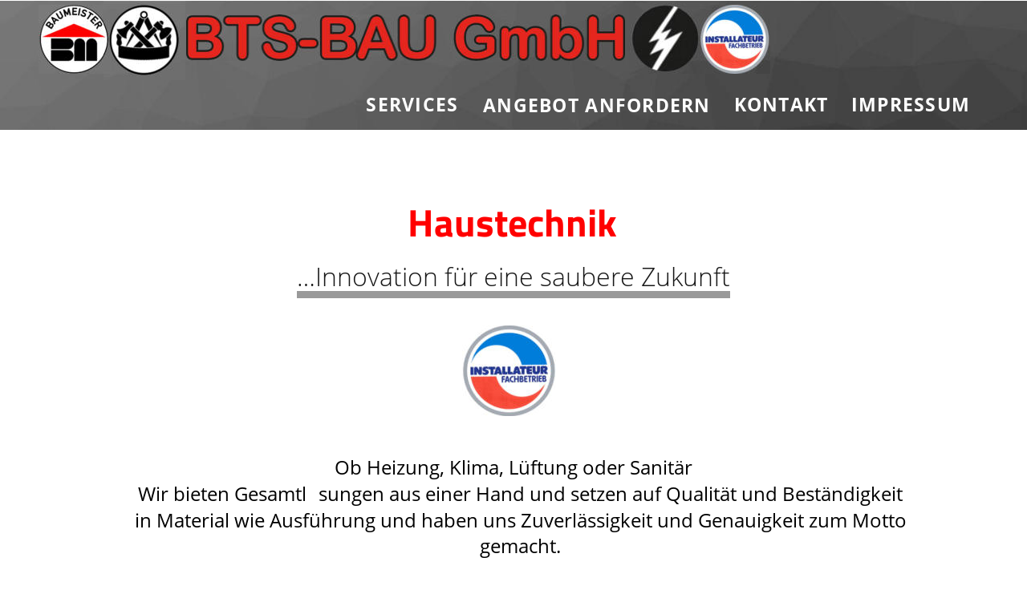

--- FILE ---
content_type: text/html
request_url: http://www.bts-bau.at/haustechnik.htm
body_size: 35914
content:
<!DOCTYPE html>
<html lang="en">
<head>
 <meta http-equiv="X-UA-Compatible" content="IE=EDGE"/>
 <meta charset="utf-8"/>
 <meta name="Generator" content="Xara HTML filter v.9.9.0.0"/>
 <meta name="XAR Files" content="index_htm_files/xr_files.txt"/>
 <title>BTS-BAU</title>
 <meta name="viewport" content="width=device-width, initial-scale=1" />
 <meta name="keywords" content="Kleingarten, Gartenhaus, Massivhaus, Niedrigenergiehaus"/>
 <meta name="description" content="BTS-BAU GmbH"/>
 <link rel="stylesheet" href="index_htm_files/xr_fonts.css"/>
 <script><!--
 if(navigator.userAgent.indexOf('MSIE')!=-1 || navigator.userAgent.indexOf('Trident')!=-1){ document.write('<link rel="stylesheet" href="index_htm_files/xr_fontsie.css"/>');} 
 if(navigator.userAgent.indexOf('Android')!=-1){ document.write('<link rel="stylesheet" href="index_htm_files/xr_fontsrep.css"/>');} 
--></script>
 <script>document.documentElement.className="xr_bgh42";</script>
 <link rel="stylesheet" href="index_htm_files/xr_main.css"/>
 <link rel="stylesheet" href="index_htm_files/custom_styles.css"/>
 <link rel="stylesheet" href="index_htm_files/xr_text.css"/>
 <script src="index_htm_files/roe.js"></script>
 <script src="index_htm_files/replaceMobileFonts.js"></script>
 <script src="index_htm_files/prs4.js"></script>
 <link rel="stylesheet" href="index_htm_files/xr_all.css" id="xr_mvcss"/>
 <!--[if lt IE 9]><link rel="stylesheet" href="index_htm_files/xr_ie.css"/><![endif]-->
 <script> var xr_multivar=1;xr_ios_ini2();</script>
 <script src="index_htm_files/jquery.js"></script>
 <link rel="stylesheet" href="index_htm_files/ani.css"/>
 <style>
  @media screen and (min-width: 720px) and (max-width: 1079px) {#xr_xr {top:0px;}}
  @media screen and (min-width: 1080px) {#xr_xr {top:0px;}}
  @media screen and (max-width: 719px) {#xr_xr {top:0px;}}
 </style>
 <style>
.hide { visibility: hidden;}
.forcewide {
width: 200% !important; 
margin-left: -50% !important;
}

</style>
 <script>

function sliderresize(){

MainVariantWidth = 960;
MobileVariantWidth = 480;
WideVariantWidth = 1200;

//MainVariantWidth = document.getElementById("xr_mvp_1").clientWidth;
//MobileVariantWidth = document.getElementById("xr_mvp_2").clientWidth;
//WideVariantWidth = document.getElementById("xr_mvp_3").clientWidth;

 var windowWidth = window.innerWidth; 
// Main
 document.getElementById("slider-main-iframe").style.width = windowWidth + "px"; 
 document.getElementById("slider-main-iframe").style.marginLeft = (-(windowWidth - MainVariantWidth)/2) + "px";
// Mobile
 document.getElementById("slider-mobile-iframe").style.width = windowWidth + "px"; 
 document.getElementById("slider-mobile-iframe").style.marginLeft = (-(windowWidth - MobileVariantWidth)/2) + "px";
// Wide
 document.getElementById("slider-wide-iframe").style.width = windowWidth + "px"; 
 document.getElementById("slider-wide-iframe").style.marginLeft = (-(windowWidth - WideVariantWidth)/2) + "px";
}
window.addEventListener("resize", sliderresize);



function aniBg(){ 
var sliderPage = document.getElementById("xr_xrii");
sliderPage.classList.add("animated")
var nextSlideDelay = parseInt(document.querySelector('.next-slide-delay > span').innerHTML) * 1000;
var slideOutDelay = nextSlideDelay - 850;

var pageAnimationIn = document.querySelector('.page-animation-in > span').innerHTML;
sliderPage.classList.add(pageAnimationIn);
var pageAnimationOut = document.querySelector('.page-animation-out > span').innerHTML;

var nextSlide = document.getElementById("next-link").parentElement.href;
if (nextSlide) { 
setTimeout(function(){ sliderPage.classList.add(pageAnimationOut)}, slideOutDelay ); 
setTimeout(function(){window.location.href=nextSlide}, nextSlideDelay ); 
};
}
</script>
</head>
<body class="xr_bgb42">
<div class="xr_ap" id="xr_xrii"  style="width: 100%; height: 100%; min-width: 960px; min-height: 3146px; top:0%; left:0%; overflow:hidden;">
<div class="xr_ap" id="xr_bph" style="width: 100%; height: 100%; left: 0px; top: 0px; overflow: hidden;">
<div class="xr_ar xr_mvp_44 xr_mvpo " style="width: 100%; height: 100%;">
<div class="xr_pbd">
</div>
</div>
<div class="xr_ar xr_mvp_45 xr_mvpo " style="width: 100%; height: 100%;">
<div class="xr_pbd">
</div>
</div>
</div>
<div class="xr_strb  xr_mvp_44  xr_mvpo " style="top: 0px; left: 0px; width: 100%; min-width: 1200px; position: absolute;">
 <span class="xr_ar" style=" left: 0px; width: 100%; height: 243px; top: 3042px; position: absolute; background:url('index_htm_files/19186.jpg') center center no-repeat; background-size: cover;"></span>
</div>
<div class="xr_strb  xr_mvp_44  xr_mvpo " style="top: 0px; left: 0px; width: 100%; min-width: 1200px; position: absolute;">
 <span class="xr_ar" style=" left: 0px; width: 100%; height: 161px; top: 1px; position: absolute; background:url('index_htm_files/19192.jpg') center center no-repeat; background-size: cover;"></span>
</div>
<!--[if gte IE 9]><!-->
<div id="xr_xr" class="xr_noc" style="position:relative; text-align:left; margin:0 auto;" onmousedown="xr_mm(event);">
<!--<![endif]-->
<!--[if lt IE 9]>
<div class="xr_ap" id="xr_xr" style="width: 960px; height: 3146px; left:50%; margin-left: -480px; text-align: left; top:0px;">
<![endif]-->
 <script>var xr_xr=document.getElementById("xr_xr");xr_rxc();</script>
<div id="xr_td" class="xr_td">
<div id="xr_mvp_43" class="xr_mvp_43 xr_bgn_42_0_0" style="position:absolute; width:960px; height:3146px;">
<div class="xr_ap xr_xri_" style="width: 960px; height: 3146px;">
<div class="xr_group">
 <img class="xr_ap" src="index_htm_files/18360.jpg" alt="" title="" style="left:0px;top:2903px;width:960px;height:243px;"/>
</div>
<div class="xr_group">
 <img class="xr_rn_ xr_ap" src="index_htm_files/18361.jpg" alt="" title="" style="left:0px;top:0px;width:959px;height:195px;"/>
</div>
<div class="xr_group">
 <div class="xr_trigo_xr_ce307" style="position:absolute;left:570px;top:1771px;width:57px;height:54px;z-index:-1;"></div>
 <div class="xr_ap xr_ac" id="xr_xpxr_5956" style="left:0; top:0; visibility: hidden; display: none;">
 <img class="xr_rn_ xr_rnsp_ xr_ap" id="type:58symbol" src="index_htm_files/15647.png" alt="" title="" style="left:570px;top:1771px;width:57px;height:54px;"/>
 </div>
</div>
<div class="xr_group">
 <div class="xr_trigo_xr_ce308" style="position:absolute;left:481px;top:3120px;width:275px;height:16px;z-index:-1;"></div>
 <div class="xr_ap xr_ac" id="xr_xpxr_5959" style="left:0; top:0; visibility: hidden; display: none;">
 <div class="xr_txt Normal_text xr_s5" style="position: absolute; left:481px; top:3120px; width:275px; height:10px;">
  <span class="xr_tc Normal_text xr_s5" style="left: -152.05px; top: -17.1px; width: 304px;">BTS-Bau GmbH © 2023 Privacy Policy</span>
 </div>
 </div>
</div>
<div class="xr_group">
 <a href="index.htm" onclick="return(xr_nn());">
  <img class="xr_ap" src="index_htm_files/18365.jpg" alt="" title="" onmousemove="xr_mo(this,378,event)" style="left:212px;top:29px;width:547px;height:58px;"/>
 </a>
</div>
<div class="xr_group">
 <div class="xr_trigo_xr_ce309" style="position:absolute;left:736px;top:1734px;width:181px;height:50px;z-index:-1;"></div>
 <div class="xr_ap xr_ac" id="xr_xpxr_5969" style="left:0; top:0; visibility: hidden; display: none;">
 <div class="xr_txt Normal_text xr_s3" style="position: absolute; left:736px; top:1734px; width:181px; height:10px;">
  <span class="xr_tl Normal_text xr_s3" style="top: -22.08px;"><span class="Normal_text xr_s4" style="">  +</span><span class="Normal_text xr_s4" style="">43 1 641 81 24</span></span>
  <span class="xr_tl Normal_text xr_s4" style="top: 11.68px;">office&#64;bts-bau.at</span>
 </div>
 </div>
</div>
 <div class="xr_txt Heading_1 xr_s46" style="position: absolute; left:-23px; top:331px; width:256px; height:10px;">
  <h1 class="xr_tc Heading_1 xr_s46" style="left: 358.84px; top: -54.38px; width: 286px;margin:0;">Haustechnik</h1>
 </div>
 <div class="xr_txt Heading_1 xr_s47" style="position: absolute; left:210px; top:383px; width:540px; height:10px;">
  <h1 class="xr_tc Heading_1 xr_s47" style="left: -25.36px; top: -34.2px; width: 591px;margin:0;">…Innovation für eine saubere Zukunft</h1>
 </div>
 <span class="xr_ar" style="left:210px;top:391px;width:540px;height:12px; background-color: #999999;"></span>
 <div class="xr_txt xr_s7" style="position: absolute; left:480px; top:1475px; width:753px; height:10px;">
  <span class="xr_tc xr_s133" style="left: -222.43px; top: -25.65px; width: 452px;">Gerne kommen wir zu Ihnen, um </span>
  <span class="xr_tc xr_s133" style="left: -226.39px; top: 7.03px; width: 460px;">vor Ort eine optimale Umsetzung </span>
  <span class="xr_tc xr_s133" style="left: -210.36px; top: 39.71px; width: 428px;">Ihrer individuellen Wünsche zu </span>
  <span class="xr_tc xr_s133" style="left: -50.56px; top: 72.4px; width: 109px;">planen. </span>
  <span class="xr_tc xr_s26" style="left: -415.23px; top: 137.76px; width: 830px;">Von der kleinsten Reparatur bis zum Komplettumbau oder Neubau.</span>
  <span class="xr_tc xr_s26" style="left: -154.36px; top: 170.44px; width: 309px;">Wir sind gerne für Sie da!</span>
 </div>
 <div class="xr_txt xr_s35" style="position: absolute; left:126px; top:669px; width:660px; height:10px;">
  <span class="xr_tc xr_s26" style="left: 87.33px; top: -25.65px; width: 519px;">Ob Heizung, Klima, Lüftung oder Sanitär – </span>
  <span class="xr_tc xr_s26" style="left: -18.8px; top: 7.03px; width: 732px;">Wir bieten Gesamtlösungen aus einer Hand und setzen auf </span>
  <span class="xr_tc xr_s26" style="left: -16.55px; top: 39.71px; width: 727px;">Qualität und Beständigkeit in Material wie Ausführung und </span>
  <span class="xr_tc xr_s26" style="left: 9.33px; top: 72.4px; width: 675px;">haben uns Zuverlässigkeit und Genauigkeit zum Motto </span>
  <span class="xr_tc xr_s26" style="left: 286.82px; top: 105.08px; width: 120px;">gemacht. </span>
  <span class="xr_tc xr_s26" style="left: -14.36px; top: 170.44px; width: 723px;">Wir sind am Puls der Zeit und bieten kreative Lösungen im </span>
  <span class="xr_tc xr_s26" style="left: 190.17px; top: 203.13px; width: 308px;">Bereich der Haustechnik.</span>
 </div>
 <div class="xr_trigo_xr_ce310" style="position:absolute;left:56px;top:3010px;width:205px;height:46px;z-index:-1;"></div>
 <div class="xr_ap xr_ac" id="xr_xpxr_6004" style="left:0; top:0; visibility: hidden; display: none;">
 <div class="xr_txt Normal_text xr_s0" style="position: absolute; left:56px; top:3010px; width:205px; height:10px;">
  <span class="xr_tl Normal_text xr_s13" style="top: -20.79px;">Mo - Do: <span class="Normal_text xr_s14" style="">  </span>07:00 - 16:00</span>
  <span class="xr_tl Normal_text xr_s13" style="top: 11px;">Fr:             07:00 - 12:00</span>
 </div>
 </div>
 <div class="xr_trigo_xr_ce311" style="position:absolute;left:-10px;top:2966px;width:272px;height:76px;z-index:-1;"></div>
 <div class="xr_ap xr_ac" id="xr_xpxr_6035" style="left:0; top:0; visibility: hidden; display: none;">
 <img class="xr_rn_ xr_rnsp_ xr_ap" src="index_htm_files/17816.png" alt="" title="" style="left:-10px;top:2966px;width:56px;height:2px;"/>
 </div>
 <div class="xr_trigo_xr_ce312" style="position:absolute;left:367px;top:3008px;width:272px;height:50px;z-index:-1;"></div>
 <div class="xr_ap xr_ac" id="xr_xpxr_6041" style="left:0; top:0; visibility: hidden; display: none;">
 <div class="xr_txt Normal_text xr_s4" style="position: absolute; left:367px; top:3008px; width:272px; height:10px;">
  <span class="xr_tc Normal_text xr_s4" style="left: -9.97px; top: -22.08px; width: 302px;">Favoritner Gewerbering 23</span>
  <span class="xr_tc Normal_text xr_s4" style="left: 83.61px; top: 11.68px; width: 115px;">1100 Wien</span>
 </div>
 </div>
 <div class="xr_trigo_xr_ce313" style="position:absolute;left:314px;top:2984px;width:331px;height:58px;z-index:-1;"></div>
 <div class="xr_ap xr_ac" id="xr_xpxr_6057" style="left:0; top:0; visibility: hidden; display: none;">
 <img class="xr_rn_ xr_rnsp_ xr_ap" src="index_htm_files/17817.png" alt="" title="" style="left:314px;top:2984px;width:39px;height:55px;"/>
 </div>
 <div class="xr_trigo_xr_ce314" style="position:absolute;left:719px;top:3006px;width:181px;height:50px;z-index:-1;"></div>
 <div class="xr_ap xr_ac" id="xr_xpxr_6063" style="left:0; top:0; visibility: hidden; display: none;">
 <div class="xr_txt Normal_text xr_s3" style="position: absolute; left:719px; top:3006px; width:181px; height:10px;">
  <span class="xr_tl Normal_text xr_s3" style="top: -22.08px;"><span class="Normal_text xr_s4" style="">  +</span><span class="Normal_text xr_s4" style="">43 1 641 81 24</span></span>
  <span class="xr_tl Normal_text xr_s4" style="top: 11.68px;">office&#64;bts-bau.at</span>
 </div>
 </div>
 <img class="xr_ap" src="index_htm_files/18326.jpg" alt="" title="" style="left:395px;top:420px;width:146px;height:142px;"/>
 <img class="xr_rn_ xr_ap" src="index_htm_files/19665.jpg" alt="" title="" style="left:220px;top:1769px;width:500px;height:333px;"/>
 <img class="xr_rn_ xr_ap" src="index_htm_files/19666.jpg" alt="" title="" style="left:150px;top:987px;width:636px;height:357px;"/>
<div class="xr_xpos" style="position:absolute; left: 322px; top: 110px; width:642px; height:108px;">
<div id="xr_nb85" class="xr_ar">
 <div class="xr_ar xr_nb0">
 <a href="services.htm" onclick="return(xr_nn());">
  <img class="xr_rn_ xr_rnsp_ xr_ap" src="index_htm_files/10763.png" alt="SERVICES" title="" onmousemove="xr_mo(this,378,event)" style="left:0px;top:0px;width:119px;height:108px;"/>
  <img class="xr_rn_ xr_rnsp_ xr_ap xr_ro xr_ro0 xr_tt3" src="index_htm_files/10778.png" alt="SERVICES" title="" onmousemove="xr_mo(this,378)" style="left:0px;top:25px;width:119px;height:58px;"/>
 </a>
 </div>
 <div class="xr_ar xr_nb0">
 <a href="angebot.htm" onclick="return(xr_nn());">
  <img class="xr_rn_ xr_rnsp_ xr_ap" src="index_htm_files/10764.png" alt="ANGEBOT ANFORDERN" title="" onmousemove="xr_mo(this,378,event)" style="left:118px;top:0px;width:259px;height:108px;"/>
  <img class="xr_rn_ xr_rnsp_ xr_ap xr_ro xr_ro0 xr_tt3" src="index_htm_files/10779.png" alt="ANGEBOT ANFORDERN" title="" onmousemove="xr_mo(this,378)" style="left:118px;top:25px;width:259px;height:58px;"/>
 </a>
 </div>
 <div class="xr_ar xr_nb0">
 <a href="contact.htm" onclick="return(xr_nn());">
  <img class="xr_rn_ xr_rnsp_ xr_ap" src="index_htm_files/10765.png" alt="KONTAKT" title="" onmousemove="xr_mo(this,378,event)" style="left:376px;top:0px;width:121px;height:108px;"/>
  <img class="xr_rn_ xr_rnsp_ xr_ap xr_ro xr_ro0 xr_tt3" src="index_htm_files/10780.png" alt="KONTAKT" title="" onmousemove="xr_mo(this,378)" style="left:376px;top:25px;width:121px;height:58px;"/>
 </a>
 </div>
 <div class="xr_ar xr_nb0">
 <a href="impressum.htm" onclick="return(xr_nn());">
  <img class="xr_rn_ xr_rnsp_ xr_ap" src="index_htm_files/10766.png" alt="IMPRESSUM" title="" onmousemove="xr_mo(this,378,event)" style="left:496px;top:0px;width:146px;height:108px;"/>
  <img class="xr_rn_ xr_rnsp_ xr_ap xr_ro xr_ro0 xr_tt3" src="index_htm_files/10781.png" alt="IMPRESSUM" title="" onmousemove="xr_mo(this,378)" style="left:496px;top:25px;width:146px;height:58px;"/>
 </a>
 </div>
</div>
</div>
<div class="xr_group">
 <div class="xr_trigo_xr_ce315" style="position:absolute;left:460px;top:2909px;width:40px;height:40px;z-index:-1;"></div>
 <div class="xr_ap xr_ac" id="xr_xpxr_6098" style="left:0; top:0; visibility: hidden; display: none;">
 <a href="javascript:xr_top();" onclick="return(xr_nn());">
  <img class="xr_rn_ xr_rnsp_ xr_ap" src="index_htm_files/11631.png" alt="" title="" onmousemove="xr_mo(this,378,event)" style="left:460px;top:2909px;width:40px;height:40px;"/>
 </a>
 </div>
</div>
<div class="xr_group">
 <div class="xr_trigo_xr_ce316" style="position:absolute;left:481px;top:3120px;width:275px;height:16px;z-index:-1;"></div>
 <div class="xr_ap xr_ac" id="xr_xpxr_6102" style="left:0; top:0; visibility: hidden; display: none;">
 <div class="xr_txt Normal_text xr_s5" style="position: absolute; left:481px; top:3120px; width:275px; height:10px;">
  <span class="xr_tc Normal_text xr_s5" style="left: -152.05px; top: -17.1px; width: 304px;">BTS-Bau GmbH © 2023 Privacy Policy</span>
 </div>
 </div>
</div>
<div class="xr_group">
 <img class="xr_rn_ xr_ap" src="index_htm_files/18372.jpg" alt="" title="" style="left:23px;top:13px;width:89px;height:86px;"/>
</div>
<div class="xr_group">
 <img class="xr_rn_ xr_ap" src="index_htm_files/18373.jpg" alt="" title="" style="left:104px;top:6px;width:102px;height:100px;"/>
</div>
 <div id="xr_xo378" class="xr_ap" style="left:0; top:0; width:960px; height:100px; visibility:hidden; z-index:3;">
 <a href="" onclick="return(false);" onmousedown="xr_ppir(this);">
 </a>
 </div>
<div class="xr_group">
 <img class="xr_rn_ xr_ap" src="index_htm_files/18396.jpg" alt="" title="" style="left:770px;top:11px;width:91px;height:88px;"/>
</div>
<div class="xr_group">
 <img class="xr_rn_ xr_ap" src="index_htm_files/18397.jpg" alt="" title="" style="left:861px;top:11px;width:87px;height:84px;"/>
</div>
 <div id="xr_xd378"></div>
</div>
</div>
<div id="xr_mvp_44" class="xr_mvp_44 xr_bgn_43_0_0 xr_mvpo" style="position:absolute; width:1200px; height:3285px;">
<div class="xr_ap xr_xri_" style="width: 1200px; height: 3285px;">
<div class="xr_group">
</div>
<div class="xr_group">
 <div class="xr_trigo_xr_ce317" style="position:absolute;left:580px;top:3054px;width:40px;height:40px;z-index:-1;"></div>
 <div class="xr_ap xr_ac" id="xr_xpxr_6144" style="left:0; top:0; visibility: hidden; display: none;">
 <a href="javascript:xr_top();" onclick="return(xr_nn());">
  <img class="xr_rn_ xr_rnsp_ xr_ap" src="index_htm_files/11040.png" alt="" title="" onmousemove="xr_mo(this,387,event)" style="left:580px;top:3054px;width:40px;height:40px;"/>
 </a>
 </div>
</div>
<div class="xr_group">
 <div class="xr_trigo_xr_ce318" style="position:absolute;left:620px;top:3261px;width:273px;height:16px;z-index:-1;"></div>
 <div class="xr_ap xr_ac" id="xr_xpxr_6148" style="left:0; top:0; visibility: hidden; display: none;">
 <div class="xr_txt Normal_text xr_s5" style="position: absolute; left:620px; top:3261px; width:273px; height:10px;">
  <span class="xr_tc Normal_text xr_s5" style="left: -151.27px; top: -17.1px; width: 303px;">BTS-BAU GmbH© 2023 Privacy Policy</span>
 </div>
 </div>
</div>
 <div class="xr_txt Heading_1 xr_s46" style="position: absolute; left:97px; top:295px; width:256px; height:10px;">
  <h1 class="xr_tc Heading_1 xr_s46" style="left: 358.84px; top: -54.38px; width: 286px;margin:0;">Haustechnik</h1>
 </div>
 <div class="xr_txt Heading_1 xr_s47" style="position: absolute; left:330px; top:357px; width:540px; height:10px;">
  <h1 class="xr_tc Heading_1 xr_s47" style="left: -25.36px; top: -34.2px; width: 591px;margin:0;">…Innovation für eine saubere Zukunft</h1>
 </div>
 <span class="xr_ar" style="left:330px;top:363px;width:540px;height:9px; background-color: #999999;"></span>
 <div class="xr_txt xr_s7" style="position: absolute; left:601px; top:1323px; width:753px; height:10px;">
  <span class="xr_tc xr_s133" style="left: -222.43px; top: -25.65px; width: 452px;">Gerne kommen wir zu Ihnen, um </span>
  <span class="xr_tc xr_s133" style="left: -226.39px; top: 7.03px; width: 460px;">vor Ort eine optimale Umsetzung </span>
  <span class="xr_tc xr_s133" style="left: -210.36px; top: 39.71px; width: 428px;">Ihrer individuellen Wünsche zu </span>
  <span class="xr_tc xr_s133" style="left: -50.56px; top: 72.4px; width: 109px;">planen. </span>
  <span class="xr_tc xr_s26" style="left: -415.23px; top: 137.76px; width: 830px;">Von der kleinsten Reparatur bis zum Komplettumbau oder Neubau.</span>
  <span class="xr_tc xr_s26" style="left: -154.36px; top: 170.44px; width: 309px;">Wir sind gerne für Sie da!</span>
 </div>
 <div class="xr_txt xr_s35" style="position: absolute; left:116px; top:592px; width:963px; height:10px;">
  <span class="xr_tc xr_s26" style="left: 236.1px; top: -25.65px; width: 519px;">Ob Heizung, Klima, Lüftung oder Sanitär – </span>
  <span class="xr_tc xr_s26" style="left: -36.77px; top: 7.03px; width: 1065px;">Wir bieten Gesamtlösungen aus einer Hand und setzen auf Qualität und Beständigkeit </span>
  <span class="xr_tc xr_s26" style="left: -38.78px; top: 39.71px; width: 1069px;">in Material wie Ausführung und haben uns Zuverlässigkeit und Genauigkeit zum Motto </span>
  <span class="xr_tc xr_s26" style="left: 435.58px; top: 72.4px; width: 120px;">gemacht. </span>
  <span class="xr_tc xr_s26" style="left: -22.47px; top: 137.76px; width: 1030px;">Wir sind am Puls der Zeit und bieten kreative Lösungen im Bereich der Haustechnik.</span>
 </div>
 <div class="xr_trigo_xr_ce319" style="position:absolute;left:90px;top:3142px;width:292px;height:68px;z-index:-1;"></div>
 <div class="xr_ap xr_ac" id="xr_xpxr_6158" style="left:0; top:0; visibility: hidden; display: none;">
 <img class="xr_rn_ xr_rnsp_ xr_ap" id="Xxr_v44_type:58symbol" src="index_htm_files/17818.png" alt="" title="" style="left:90px;top:3142px;width:58px;height:55px;"/>
 </div>
 <div class="xr_trigo_xr_ce320" style="position:absolute;left:168px;top:3176px;width:212px;height:49px;z-index:-1;"></div>
 <div class="xr_ap xr_ac" id="xr_xpxr_6164" style="left:0; top:0; visibility: hidden; display: none;">
 <div class="xr_txt Normal_text xr_s0" style="position: absolute; left:168px; top:3176px; width:212px; height:10px;">
  <span class="xr_tl Normal_text xr_s4" style="top: -22.09px;">Mo - Do:<span class="Normal_text xr_s33" style="">   </span>07:00 - 16:00</span>
  <span class="xr_tl Normal_text xr_s4" style="top: 11.68px;">Fr:            07:00 - 12:00</span>
 </div>
 </div>
 <img class="xr_rn_ xr_ap" src="index_htm_files/18329.jpg" alt="" title="" style="left:536px;top:406px;width:117px;height:113px;"/>
 <img class="xr_rn_ xr_ap" src="index_htm_files/19669.jpg" alt="" title="" style="left:333px;top:863px;width:540px;height:303px;"/>
 <img class="xr_rn_ xr_ap" src="index_htm_files/19665.jpg" alt="" title="" style="left:349px;top:1627px;width:500px;height:333px;"/>
 <div id="xr_xo387" class="xr_ap" style="left:0; top:0; width:1200px; height:100px; visibility:hidden; z-index:3;">
 <a href="" onclick="return(false);" onmousedown="xr_ppir(this);">
 </a>
 </div>
<div class="xr_group">
</div>
<div class="xr_group">
 <div class="xr_txt Button_Text xr_s31" style="position: absolute; left:845px; top:139px; width:177px; height:10px;">
  <span class="xr_tc Button_Text xr_s31" style="left: 25.96px; top: -24.05px; width: 125px;"><a href="contact.htm" onclick="return(xr_nn());" onmousemove="xr_mo(this,387)" ><span class="Button_Text xr_s31" style="">KONTAKT</span></a></span>
 </div>
</div>
<div class="xr_group">
</div>
<div class="xr_group">
 <div class="xr_txt Button_Text xr_s31" style="position: absolute; left:388px; top:139px; width:172px; height:10px;">
  <span class="xr_tc Button_Text xr_s31" style="left: 25.41px; top: -24.05px; width: 121px;"><a href="services.htm" onclick="return(xr_nn());" onmousemove="xr_mo(this,387)" ><span class="Button_Text xr_s31" style="">SERVICES</span></a></span>
 </div>
</div>
<div class="xr_group">
 <div class="xr_txt Button_Text xr_s31" style="position: absolute; left:704px; top:140px; width:274px; height:10px;">
  <span class="xr_tc Button_Text xr_s31" style="left: -151.6px; top: -24.05px; width: 303px;"><a href="angebot.htm" onclick="return(xr_nn());" onmousemove="xr_mo(this,387)" ><span class="Button_Text xr_s31" style="">ANGEBOT ANFORDERN</span></a></span>
 </div>
</div>
<div class="xr_group">
 <div class="xr_txt Button_Text xr_s31" style="position: absolute; left:1009px; top:139px; width:172px; height:10px;">
  <span class="xr_tc Button_Text xr_s31" style="left: 7.11px; top: -24.05px; width: 158px;"><a href="impressum.htm" onclick="return(xr_nn());" onmousemove="xr_mo(this,387)" ><span class="Button_Text xr_s31" style="">IMPRESSUM</span></a></span>
 </div>
</div>
<div class="xr_group">
 <a href="index.htm" onclick="return(xr_nn());">
  <img class="xr_ap" src="index_htm_files/19197.jpg" alt="" title="" onmousemove="xr_mo(this,387,event)" style="left:192px;top:18px;width:547px;height:58px;"/>
 </a>
</div>
<div class="xr_group">
</div>
<div class="xr_group">
 <div class="xr_trigo_xr_ce321" style="position:absolute;left:453px;top:3142px;width:321px;height:59px;z-index:-1;"></div>
 <div class="xr_ap xr_ac" id="xr_xpxr_6213" style="left:0; top:0; visibility: hidden; display: none;">
 <img class="xr_rn_ xr_rnsp_ xr_ap" src="index_htm_files/11657.png" alt="" title="" style="left:453px;top:3142px;width:39px;height:55px;"/>
 </div>
</div>
<div class="xr_group">
 <div class="xr_trigo_xr_ce322" style="position:absolute;left:840px;top:3145px;width:261px;height:56px;z-index:-1;"></div>
 <div class="xr_ap xr_ac" id="xr_xpxr_6216" style="left:0; top:0; visibility: hidden; display: none;">
 <img class="xr_rn_ xr_rnsp_ xr_ap" src="index_htm_files/11656.png" alt="" title="" style="left:840px;top:3146px;width:58px;height:55px;"/>
 </div>
</div>
<div class="xr_group">
 <div class="xr_trigo_xr_ce323" style="position:absolute;left:497px;top:3167px;width:263px;height:49px;z-index:-1;"></div>
 <div class="xr_ap xr_ac" id="xr_xpxr_6219" style="left:0; top:0; visibility: hidden; display: none;">
 <div class="xr_txt Normal_text xr_s0" style="position: absolute; left:497px; top:3167px; width:263px; height:10px;">
  <span class="xr_tc Normal_text xr_s32" style="left: -2.24px; top: -21.38px; width: 293px;">Favoritner Gewerbering 23</span>
  <span class="xr_tc Normal_text xr_s4" style="left: 86.51px; top: 11.31px; width: 115px;">1100 Wien</span>
 </div>
 </div>
</div>
<div class="xr_group">
</div>
<div class="xr_group">
</div>
<div class="xr_group">
 <div class="xr_trigo_xr_ce324" style="position:absolute;left:920px;top:3160px;width:180px;height:45px;z-index:-1;"></div>
 <div class="xr_ap xr_ac" id="xr_xpxr_6282" style="left:0; top:0; visibility: hidden; display: none;">
 <div class="xr_txt xr_s3" style="position: absolute; left:920px; top:3160px; width:180px; height:10px;">
  <span class="xr_tl xr_s4" style="top: -22.08px;">+43 1 641 81 24</span>
  <span class="xr_tl Normal_text xr_s4" style="top: 6.05px;">office&#64;bts-bau.at</span>
 </div>
 </div>
</div>
<div class="xr_group">
 <img class="xr_rn_ xr_ap" src="index_htm_files/19198.jpg" alt="" title="" style="left:8px;top:6px;width:89px;height:86px;"/>
</div>
<div class="xr_group">
 <img class="xr_rn_ xr_ap" src="index_htm_files/19199.jpg" alt="" title="" style="left:89px;top:0px;width:102px;height:100px;"/>
</div>
<div class="xr_group">
 <img class="xr_rn_ xr_ap" src="index_htm_files/19200.jpg" alt="" title="" style="left:744px;top:4px;width:91px;height:88px;"/>
</div>
<div class="xr_group">
 <img class="xr_rn_ xr_ap" src="index_htm_files/19201.jpg" alt="" title="" style="left:832px;top:6px;width:88px;height:86px;"/>
</div>
 <div id="xr_xd387"></div>
</div>
</div>
<div id="xr_mvp_45" class="xr_mvp_45 xr_bgn_44_0_0 xr_mvpo" style="position:absolute; width:480px; height:4222px;">
<div class="xr_ap xr_xri_" style="width: 480px; height: 4222px;">
<div class="xr_group">
 <img class="xr_ap" src="index_htm_files/19101.jpg" alt="" title="" style="left:0px;top:3752px;width:483px;height:470px;"/>
</div>
<div class="xr_group">
 <img class="xr_ap" src="index_htm_files/19169.jpg" alt="" title="" style="left:0px;top:-10px;width:480px;height:165px;"/>
</div>
 <div class="xr_txt Heading_1 xr_s46" style="position: absolute; left:-97px; top:249px; width:256px; height:10px;">
  <h1 class="xr_tc Heading_1 xr_s46" style="left: 190.67px; top: -54.38px; width: 286px;margin:0;">Haustechnik</h1>
 </div>
 <div class="xr_txt Heading_1 xr_s53" style="position: absolute; left:45px; top:324px; width:386px; height:10px;">
  <h1 class="xr_tc Heading_1 xr_s53" style="left: -12.26px; top: -22.74px; width: 411px;margin:0;">…Innovation für eine saubere Zukunft</h1>
 </div>
 <span class="xr_ar" style="left:50px;top:328px;width:377px;height:8px; background-color: #999999;"></span>
 <div class="xr_txt xr_s134" style="position: absolute; left:15px; top:438px; width:449px; height:10px;">
  <span class="xr_tc xr_s34" style="left: 26.5px; top: 58.22px; width: 404px;">Ob Heizung, Klima, Lüftung oder Sanitär – </span>
  <span class="xr_tc xr_s34" style="left: -1.39px; top: 84.82px; width: 459px;">Wir bieten Gesamtlösungen aus einer Hand und </span>
  <span class="xr_tc xr_s34" style="left: -22.6px; top: 111.42px; width: 502px;">setzen auf Qualität und Beständigkeit in Material wie </span>
  <span class="xr_tc xr_s34" style="left: 2.86px; top: 138.02px; width: 451px;">Ausführung und haben uns Zuverlässigkeit und </span>
  <span class="xr_tc xr_s34" style="left: 66.81px; top: 164.62px; width: 323px;">Genauigkeit zum Motto gemacht. </span>
  <span class="xr_tc xr_s34" style="left: 13.38px; top: 217.82px; width: 430px;">Wir sind am Puls der Zeit und bieten kreative </span>
  <span class="xr_tc xr_s34" style="left: 45.46px; top: 244.42px; width: 360px;">Lösungen im Bereich der Haustechnik.</span>
 </div>
 <div class="xr_txt xr_s135" style="position: absolute; left:235px; top:1043px; width:325px; height:10px;">
  <span class="xr_tc xr_s54" style="left: -170.84px; top: -21.58px; width: 348px;">Gerne kommen wir zu Ihnen, um </span>
  <span class="xr_tc xr_s54" style="left: -175.17px; top: 5.02px; width: 357px;">vor Ort eine optimale Umsetzung </span>
  <span class="xr_tc xr_s54" style="left: -161.75px; top: 31.62px; width: 330px;">Ihrer individuellen Wünsche zu </span>
  <span class="xr_tc xr_s48" style="left: -38.26px; top: 58.22px; width: 84px;"><span class="xr_s54" style="">planen.</span> </span>
 </div>
 <div class="xr_txt xr_s34" style="position: absolute; left:239px; top:1227px; width:315px; height:10px;">
  <span class="xr_tc xr_s34" style="left: -170.5px; top: -21.58px; width: 346px;">Von der kleinsten Reparatur bis zum </span>
  <span class="xr_tc xr_s34" style="left: -144.03px; top: 5.02px; width: 288px;">Komplettumbau oder Neubau.</span>
  <span class="xr_tc xr_s34" style="left: -119.75px; top: 31.62px; width: 240px;">Wir sind gerne für Sie da!</span>
 </div>
 <img class="xr_rn_ xr_ap" src="index_htm_files/19671.jpg" alt="" title="" style="left:194px;top:366px;width:93px;height:90px;"/>
 <img class="xr_rn_ xr_ap" src="index_htm_files/19767.jpg" alt="" title="" style="left:69px;top:766px;width:344px;height:190px;"/>
 <img class="xr_rn_ xr_ap" src="index_htm_files/19673.jpg" alt="" title="" style="left:90px;top:1368px;width:301px;height:200px;"/>
<div class="xr_group">
 <div class="xr_trigo_xr_ce325" style="position:absolute;left:242px;top:4189px;width:255px;height:15px;z-index:-1;"></div>
 <div class="xr_ap xr_ac" id="xr_xpxr_6311" style="left:0; top:0; visibility: hidden; display: none;">
 <div class="xr_txt Normal_text xr_s22" style="position: absolute; left:242px; top:4189px; width:255px; height:10px;">
  <span class="xr_tc Normal_text xr_s22" style="left: -141.26px; top: -18.13px; width: 283px;">BTS-BAU GmbH © 2023 Privacy Policy</span>
 </div>
 </div>
</div>
<div class="xr_group">
 <a href="javascript:xr_top();" onclick="return(xr_nn());">
  <img class="xr_rn_ xr_rnsp_ xr_ap" src="index_htm_files/11025.png" alt="" title="" onmousemove="xr_mo(this,395,event)" style="left:221px;top:3756px;width:41px;height:40px;"/>
 </a>
 <a href="javascript:xr_top();" onclick="return(xr_nn());">
  <img class="xr_rn_ xr_rnsp_ xr_ap" src="index_htm_files/11026.png" alt="" title="" onmousemove="xr_mo(this,395,event)" style="left:231px;top:3768px;width:21px;height:14px;"/>
 </a>
</div>
<div class="xr_group">
 <div class="xr_txt Normal_text xr_s23" style="position: absolute; left:64px; top:3933px; width:191px; height:10px;">
  <span class="xr_tc Normal_text xr_s23" style="left: 139.25px; top: -26.51px; width: 143px;">Favoritner</span>
  <span class="xr_tc Normal_text xr_s23" style="left: 104.23px; top: 14.02px; width: 213px;">Gewerbering 23</span>
  <span class="xr_tc Normal_text xr_s23" style="left: 141.61px; top: 54.56px; width: 138px;">1100 Wien</span>
 </div>
</div>
<div class="xr_group">
 <div class="xr_txt Normal_text xr_s23" style="position: absolute; left:177px; top:3861px; width:187px; height:10px;">
  <span class="xr_tl Normal_text xr_s23" style="top: -26.51px;">+ 43 1 641 81 24</span>
 </div>
</div>
<div class="xr_group">
 <div class="xr_txt Normal_text xr_s23" style="position: absolute; left:177px; top:4091px; width:216px; height:10px;">
  <span class="xr_tl Normal_text xr_s23" style="top: -26.51px;">office&#64;bts-bau.at</span>
 </div>
</div>
<div class="xr_group">
 <img class="xr_rn_ xr_rnsp_ xr_ap" id="Xxr_v45_type:58symbol" src="index_htm_files/11576.png" alt="" title="" style="left:74px;top:3813px;width:70px;height:65px;"/>
</div>
<div class="xr_group">
 <img class="xr_rn_ xr_rnsp_ xr_ap" src="index_htm_files/11577.png" alt="" title="" style="left:65px;top:4045px;width:83px;height:65px;"/>
</div>
<div class="xr_group">
 <img class="xr_rn_ xr_ap" src="index_htm_files/19176.jpg" alt="" title="" style="left:65px;top:95px;width:409px;height:43px;"/>
</div>
<div class="xr_group">
 <img class="xr_rn_ xr_ap" src="index_htm_files/19177.jpg" alt="" title="" style="left:258px;top:0px;width:91px;height:88px;"/>
</div>
<div class="xr_group">
 <img class="xr_rn_ xr_ap" src="index_htm_files/19178.jpg" alt="" title="" style="left:85px;top:1px;width:89px;height:86px;"/>
</div>
<div class="xr_group">
 <img class="xr_rn_ xr_ap" src="index_htm_files/19179.jpg" alt="" title="" style="left:167px;top:-6px;width:102px;height:100px;"/>
</div>
<div class="xr_group">
 <img class="xr_rn_ xr_ap" src="index_htm_files/19180.jpg" alt="" title="" style="left:346px;top:2px;width:89px;height:86px;"/>
</div>
 <div id="xr_xo395" class="xr_ap" style="left:0; top:0; width:480px; height:100px; visibility:hidden; z-index:3;">
 <a href="" onclick="return(false);" onmousedown="xr_ppir(this);">
 </a>
 </div>
<div class="xr_group">
 <img class="xr_rn_ xr_rnsp_ xr_ap" src="index_htm_files/11579.png" alt="" title="" style="left:83px;top:3921px;width:52px;height:74px;"/>
</div>
 <div id="xr_xd395"></div>
</div>
</div>
</div>
</div>
<div class="xr_ap  xr_mvp_45  xr_mvpo " style="top:0px; left:0px; width:0px; height:0px; text-align:left;">
<div class="xr_xpos xr_stickie" style="position:fixed; left: 50%; margin-left: -239px; top: 24px; width:57px; height:141px;">
<div id="xr_nb89" class="xr_ar">
 <div class="xr_ar xr_nb0">
 <a href="javascript:;" aria-haspopup="true" onclick="return(xr_nn());">
  <img class="xr_rn_ xr_rnsp_ xr_ap" src="index_htm_files/11029.png" alt="" title="" style="left:0px;top:0px;width:57px;height:141px;"/>
 </a>
  <div class="xr_nb2 xr_nb5 xr_smp0_-57" style="left:0px; top:141px; min-width:57px;">
  <ul class="xr_nb4">
   <li><a href="index.htm">Über Uns</a>
   </li>
   <li><a href="services.htm">Unsere Leistungen</a>
   </li>
   <li><a href="contact.htm">Kontakt</a>
   </li>
   <li><a href="impressum.htm">Impressum</a>
   </li>
   <li><a href="angebot.htm">Angebot anfordern</a>
   </li>
  </ul>
  </div>
 </div>
</div>
</div>
</div>
</div >
<!--[if lt IE 7]><script src="index_htm_files/png.js"></script><![endif]-->
<!--[if IE]><script>xr_aeh()</script><![endif]--><!--[if !IE]>--><script>xr_htm();repMobFonts();window.addEventListener('load', xr_aeh, false);</script><!--<![endif]-->
</body>
</html>

--- FILE ---
content_type: text/css
request_url: http://www.bts-bau.at/index_htm_files/xr_fonts.css
body_size: 3588
content:
@font-face {font-family: 'Open Sans';font-weight:normal;font-style:normal;src: url("XaraWDGeneratedHTMLfont1.woff") format("woff"), url("XaraWDEmbeddedHTMLfont1.eot?") format("embedded-opentype"), local('Open Sans'), local('OpenSans');}
@font-face {font-family: 'xr2_Open Sans';font-weight:bold;font-style:normal;src: url("XaraWDGeneratedHTMLfont2.woff") format("woff"), url("XaraWDEmbeddedHTMLfont2.eot?") format("embedded-opentype"), local('xr2_Open Sans'), local('OpenSans');}
@font-face {font-family: 'xr2_Open Sans';font-weight:bold;font-style:normal;src: url("XaraWDGeneratedHTMLfont3.woff") format("woff"), url("XaraWDEmbeddedHTMLfont3.eot?") format("embedded-opentype"), local('xr2_Open Sans'), local('OpenSans');}
@font-face {font-family: 'Open Sans';font-weight:normal;font-style:normal;src: url("XaraWDGeneratedHTMLfont4.woff") format("woff"), url("XaraWDEmbeddedHTMLfont4.eot?") format("embedded-opentype"), local('Open Sans'), local('OpenSans');}
@font-face {font-family: 'Titillium Web';font-weight:normal;font-style:normal;src: url("XaraWDGeneratedHTMLfont5.woff") format("woff"), url("XaraWDEmbeddedHTMLfont5.eot?") format("embedded-opentype"), local('Titillium Web'), local('TitilliumWeb');}
@font-face {font-family: 'xr13_Titillium Web';font-weight:bold;font-style:normal;src: url("XaraWDGeneratedHTMLfont6.woff") format("woff"), url("XaraWDEmbeddedHTMLfont6.eot?") format("embedded-opentype"), local('xr13_Titillium Web'), local('TitilliumWeb');}
@font-face {font-family: 'xr13_Titillium Web';font-weight:bold;font-style:normal;src: url("XaraWDGeneratedHTMLfont7.woff") format("woff"), url("XaraWDEmbeddedHTMLfont7.eot?") format("embedded-opentype"), local('xr13_Titillium Web'), local('TitilliumWeb');}
@font-face {font-family: 'Open Sans Semibold';font-weight:600;font-style:normal;src: url("XaraWDGeneratedHTMLfont8.woff") format("woff"), url("XaraWDEmbeddedHTMLfont8.eot?") format("embedded-opentype"), local('Open Sans Semibold'), local('OpenSansSemibold');}
@font-face {font-family: 'Open Sans Semibold';font-weight:bold;font-style:normal;src: url("XaraWDGeneratedHTMLfont9.woff") format("woff"), url("XaraWDEmbeddedHTMLfont9.eot?") format("embedded-opentype"), local('Open Sans Semibold'), local('OpenSansSemibold');}
@font-face {font-family: 'Segoe UI Variable Text Semiligh';font-weight:350;font-style:normal;src: url("XaraWDGeneratedHTMLfont10.woff") format("woff"), url("XaraWDEmbeddedHTMLfont10.eot?") format("embedded-opentype"), local('Segoe UI Variable Text Semiligh'), local('SegoeUIVariableTextSemiligh');}
@font-face {font-family: 'Titillium Web Light';font-weight:300;font-style:normal;src: url("XaraWDGeneratedHTMLfont11.woff") format("woff"), url("XaraWDEmbeddedHTMLfont11.eot?") format("embedded-opentype"), local('Titillium Web Light'), local('TitilliumWebLight');}
@font-face {font-family: 'Lato Light';font-weight:300;font-style:normal;src: url("XaraWDGeneratedHTMLfont12.woff") format("woff"), url("XaraWDEmbeddedHTMLfont12.eot?") format("embedded-opentype"), local('Lato Light'), local('LatoLight');}
@font-face {font-family: 'Open Sans Light';font-weight:300;font-style:normal;src: url("XaraWDGeneratedHTMLfont13.woff") format("woff"), url("XaraWDEmbeddedHTMLfont13.eot?") format("embedded-opentype"), local('Open Sans Light'), local('OpenSansLight');}
@font-face {font-family: 'Titillium Web SemiBold';font-weight:600;font-style:normal;src: url("XaraWDGeneratedHTMLfont14.woff") format("woff"), url("XaraWDEmbeddedHTMLfont14.eot?") format("embedded-opentype"), local('Titillium Web SemiBold'), local('TitilliumWebSemiBold');}


--- FILE ---
content_type: text/css
request_url: http://www.bts-bau.at/index_htm_files/custom_styles.css
body_size: 856
content:
.Normal_text {font-family:'Open Sans';font-weight:normal;font-style:normal;font-size:13px;text-decoration:none;text-transform: none;color:#000000;-webkit-text-stroke: 0px black;letter-spacing:0em;}
.Heading_1 {font-family:'Titillium Web';font-weight:normal;font-style:normal;font-size:48px;text-decoration:none;text-transform: none;color:#000000;-webkit-text-stroke: 0px black;letter-spacing:0em;}
.Heading_3 {font-size:20px;}
.Heading_2 {font-size:32px;}
.Heading_4 {font-size:16px;}
.Button_Text {font-family:'xr11_Montserrat';font-weight:bold;font-style:normal;font-size:12px;text-decoration:none;text-transform: none;color:#181818;-webkit-text-stroke: 0px black;letter-spacing:0.057em;}
. {font-family:'Open Sans';font-weight:normal;font-style:normal;text-decoration:none;text-transform: none;-webkit-text-stroke: 0px black;letter-spacing:0em;}


--- FILE ---
content_type: text/css
request_url: http://www.bts-bau.at/index_htm_files/xr_all.css
body_size: 13868
content:
@media screen and (max-width: 719px) {
.xr_mvp_2 {display: block;}
.xr_mvp_1 {display: none;}
.xr_mvp_3 {display: none;}
.xr_pbd {margin-left: -240px;}
#xr_xr {width: 480px; height: 5332px}
}
@media screen and (min-width: 720px) and (max-width: 1079px) {
.xr_mvp_2 {display: none;}
.xr_mvp_1 {display: block;}
.xr_mvp_3 {display: none;}
.xr_pbd {margin-left: -480px;}
#xr_xr {width: 960px; height: 3637px}
}
@media screen and (min-width: 1080px) {
.xr_mvp_2 {display: none;}
.xr_mvp_1 {display: none;}
.xr_mvp_3 {display: block;}
.xr_pbd {margin-left: -600px;}
#xr_xr {width: 1200px; height: 3621px}
}
@media screen and (max-width: 719px) {
.xr_mvp_6 {display: block;}
.xr_mvp_4 {display: none;}
.xr_mvp_5 {display: none;}
.xr_pbd {margin-left: -240px;}
#xr_xr {width: 480px; height: 5332px}
}
@media screen and (min-width: 720px) and (max-width: 1079px) {
.xr_mvp_6 {display: none;}
.xr_mvp_4 {display: block;}
.xr_mvp_5 {display: none;}
.xr_pbd {margin-left: -480px;}
#xr_xr {width: 960px; height: 3637px}
}
@media screen and (min-width: 1080px) {
.xr_mvp_6 {display: none;}
.xr_mvp_4 {display: none;}
.xr_mvp_5 {display: block;}
.xr_pbd {margin-left: -600px;}
#xr_xr {width: 1200px; height: 3621px}
}
@media screen and (max-width: 719px) {
.xr_mvp_9 {display: block;}
.xr_mvp_7 {display: none;}
.xr_mvp_8 {display: none;}
.xr_pbd {margin-left: -240px;}
#xr_xr {width: 480px; height: 5332px}
}
@media screen and (min-width: 720px) and (max-width: 1079px) {
.xr_mvp_9 {display: none;}
.xr_mvp_7 {display: block;}
.xr_mvp_8 {display: none;}
.xr_pbd {margin-left: -480px;}
#xr_xr {width: 960px; height: 3637px}
}
@media screen and (min-width: 1080px) {
.xr_mvp_9 {display: none;}
.xr_mvp_7 {display: none;}
.xr_mvp_8 {display: block;}
.xr_pbd {margin-left: -600px;}
#xr_xr {width: 1200px; height: 3621px}
}
@media screen and (max-width: 719px) {
.xr_mvp_12 {display: block;}
.xr_mvp_10 {display: none;}
.xr_mvp_11 {display: none;}
.xr_pbd {margin-left: -240px;}
#xr_xr {width: 480px; height: 5332px}
}
@media screen and (min-width: 720px) and (max-width: 1079px) {
.xr_mvp_12 {display: none;}
.xr_mvp_10 {display: block;}
.xr_mvp_11 {display: none;}
.xr_pbd {margin-left: -480px;}
#xr_xr {width: 960px; height: 3637px}
}
@media screen and (min-width: 1080px) {
.xr_mvp_12 {display: none;}
.xr_mvp_10 {display: none;}
.xr_mvp_11 {display: block;}
.xr_pbd {margin-left: -600px;}
#xr_xr {width: 1200px; height: 3621px}
}
@media screen and (max-width: 719px) {
.xr_mvp_15 {display: block;}
.xr_mvp_13 {display: none;}
.xr_mvp_14 {display: none;}
.xr_pbd {margin-left: -240px;}
#xr_xr {width: 480px; height: 5332px}
}
@media screen and (min-width: 720px) and (max-width: 1079px) {
.xr_mvp_15 {display: none;}
.xr_mvp_13 {display: block;}
.xr_mvp_14 {display: none;}
.xr_pbd {margin-left: -480px;}
#xr_xr {width: 960px; height: 3637px}
}
@media screen and (min-width: 1080px) {
.xr_mvp_15 {display: none;}
.xr_mvp_13 {display: none;}
.xr_mvp_14 {display: block;}
.xr_pbd {margin-left: -600px;}
#xr_xr {width: 1200px; height: 3621px}
}
@media screen and (max-width: 719px) {
.xr_mvp_18 {display: block;}
.xr_mvp_16 {display: none;}
.xr_mvp_17 {display: none;}
.xr_pbd {margin-left: -240px;}
#xr_xr {width: 480px; height: 5332px}
}
@media screen and (min-width: 720px) and (max-width: 1079px) {
.xr_mvp_18 {display: none;}
.xr_mvp_16 {display: block;}
.xr_mvp_17 {display: none;}
.xr_pbd {margin-left: -480px;}
#xr_xr {width: 960px; height: 3637px}
}
@media screen and (min-width: 1080px) {
.xr_mvp_18 {display: none;}
.xr_mvp_16 {display: none;}
.xr_mvp_17 {display: block;}
.xr_pbd {margin-left: -600px;}
#xr_xr {width: 1200px; height: 3621px}
}
@media screen and (max-width: 719px) {
.xr_mvp_21 {display: block;}
.xr_mvp_19 {display: none;}
.xr_mvp_20 {display: none;}
.xr_pbd {margin-left: -240px;}
#xr_xr {width: 480px; height: 5332px}
}
@media screen and (min-width: 720px) and (max-width: 1079px) {
.xr_mvp_21 {display: none;}
.xr_mvp_19 {display: block;}
.xr_mvp_20 {display: none;}
.xr_pbd {margin-left: -480px;}
#xr_xr {width: 960px; height: 3637px}
}
@media screen and (min-width: 1080px) {
.xr_mvp_21 {display: none;}
.xr_mvp_19 {display: none;}
.xr_mvp_20 {display: block;}
.xr_pbd {margin-left: -600px;}
#xr_xr {width: 1200px; height: 3621px}
}
@media screen and (max-width: 719px) {
.xr_mvp_24 {display: block;}
.xr_mvp_22 {display: none;}
.xr_mvp_23 {display: none;}
.xr_pbd {margin-left: -240px;}
#xr_xr {width: 480px; height: 5332px}
}
@media screen and (min-width: 720px) and (max-width: 1079px) {
.xr_mvp_24 {display: none;}
.xr_mvp_22 {display: block;}
.xr_mvp_23 {display: none;}
.xr_pbd {margin-left: -480px;}
#xr_xr {width: 960px; height: 3637px}
}
@media screen and (min-width: 1080px) {
.xr_mvp_24 {display: none;}
.xr_mvp_22 {display: none;}
.xr_mvp_23 {display: block;}
.xr_pbd {margin-left: -600px;}
#xr_xr {width: 1200px; height: 3621px}
}
@media screen and (max-width: 719px) {
.xr_mvp_27 {display: block;}
.xr_mvp_25 {display: none;}
.xr_mvp_26 {display: none;}
.xr_pbd {margin-left: -240px;}
#xr_xr {width: 480px; height: 5332px}
}
@media screen and (min-width: 720px) and (max-width: 1079px) {
.xr_mvp_27 {display: none;}
.xr_mvp_25 {display: block;}
.xr_mvp_26 {display: none;}
.xr_pbd {margin-left: -480px;}
#xr_xr {width: 960px; height: 3637px}
}
@media screen and (min-width: 1080px) {
.xr_mvp_27 {display: none;}
.xr_mvp_25 {display: none;}
.xr_mvp_26 {display: block;}
.xr_pbd {margin-left: -600px;}
#xr_xr {width: 1200px; height: 3621px}
}
@media screen and (max-width: 719px) {
.xr_mvp_30 {display: block;}
.xr_mvp_28 {display: none;}
.xr_mvp_29 {display: none;}
.xr_pbd {margin-left: -240px;}
#xr_xr {width: 480px; height: 5332px}
}
@media screen and (min-width: 720px) and (max-width: 1079px) {
.xr_mvp_30 {display: none;}
.xr_mvp_28 {display: block;}
.xr_mvp_29 {display: none;}
.xr_pbd {margin-left: -480px;}
#xr_xr {width: 960px; height: 3637px}
}
@media screen and (min-width: 1080px) {
.xr_mvp_30 {display: none;}
.xr_mvp_28 {display: none;}
.xr_mvp_29 {display: block;}
.xr_pbd {margin-left: -600px;}
#xr_xr {width: 1200px; height: 3621px}
}
@media screen and (max-width: 719px) {
.xr_mvp_33 {display: block;}
.xr_mvp_31 {display: none;}
.xr_mvp_32 {display: none;}
.xr_pbd {margin-left: -240px;}
#xr_xr {width: 480px; height: 5332px}
}
@media screen and (min-width: 720px) and (max-width: 1079px) {
.xr_mvp_33 {display: none;}
.xr_mvp_31 {display: block;}
.xr_mvp_32 {display: none;}
.xr_pbd {margin-left: -480px;}
#xr_xr {width: 960px; height: 3637px}
}
@media screen and (min-width: 1080px) {
.xr_mvp_33 {display: none;}
.xr_mvp_31 {display: none;}
.xr_mvp_32 {display: block;}
.xr_pbd {margin-left: -600px;}
#xr_xr {width: 1200px; height: 3621px}
}
@media screen and (max-width: 719px) {
.xr_mvp_36 {display: block;}
.xr_mvp_34 {display: none;}
.xr_mvp_35 {display: none;}
.xr_pbd {margin-left: -240px;}
#xr_xr {width: 480px; height: 5332px}
}
@media screen and (min-width: 720px) and (max-width: 1079px) {
.xr_mvp_36 {display: none;}
.xr_mvp_34 {display: block;}
.xr_mvp_35 {display: none;}
.xr_pbd {margin-left: -480px;}
#xr_xr {width: 960px; height: 3637px}
}
@media screen and (min-width: 1080px) {
.xr_mvp_36 {display: none;}
.xr_mvp_34 {display: none;}
.xr_mvp_35 {display: block;}
.xr_pbd {margin-left: -600px;}
#xr_xr {width: 1200px; height: 3621px}
}
@media screen and (max-width: 719px) {
.xr_mvp_39 {display: block;}
.xr_mvp_37 {display: none;}
.xr_mvp_38 {display: none;}
.xr_pbd {margin-left: -240px;}
#xr_xr {width: 480px; height: 4881px}
}
@media screen and (min-width: 720px) and (max-width: 1079px) {
.xr_mvp_39 {display: none;}
.xr_mvp_37 {display: block;}
.xr_mvp_38 {display: none;}
.xr_pbd {margin-left: -480px;}
#xr_xr {width: 960px; height: 3288px}
}
@media screen and (min-width: 1080px) {
.xr_mvp_39 {display: none;}
.xr_mvp_37 {display: none;}
.xr_mvp_38 {display: block;}
.xr_pbd {margin-left: -600px;}
#xr_xr {width: 1200px; height: 3948px}
}
@media screen and (max-width: 719px) {
.xr_mvp_41 {display: block;}
.xr_mvp_40 {display: none;}
.xr_mvp_42 {display: none;}
.xr_pbd {margin-left: -240px;}
#xr_xr {width: 480px; height: 4222px}
}
@media screen and (min-width: 720px) and (max-width: 1079px) {
.xr_mvp_41 {display: none;}
.xr_mvp_40 {display: block;}
.xr_mvp_42 {display: none;}
.xr_pbd {margin-left: -480px;}
#xr_xr {width: 960px; height: 3146px}
}
@media screen and (min-width: 1080px) {
.xr_mvp_41 {display: none;}
.xr_mvp_40 {display: none;}
.xr_mvp_42 {display: block;}
.xr_pbd {margin-left: -600px;}
#xr_xr {width: 1200px; height: 3285px}
}
@media screen and (max-width: 719px) {
.xr_mvp_45 {display: block;}
.xr_mvp_43 {display: none;}
.xr_mvp_44 {display: none;}
.xr_pbd {margin-left: -240px;}
#xr_xr {width: 480px; height: 4222px}
}
@media screen and (min-width: 720px) and (max-width: 1079px) {
.xr_mvp_45 {display: none;}
.xr_mvp_43 {display: block;}
.xr_mvp_44 {display: none;}
.xr_pbd {margin-left: -480px;}
#xr_xr {width: 960px; height: 3146px}
}
@media screen and (min-width: 1080px) {
.xr_mvp_45 {display: none;}
.xr_mvp_43 {display: none;}
.xr_mvp_44 {display: block;}
.xr_pbd {margin-left: -600px;}
#xr_xr {width: 1200px; height: 3285px}
}
@media screen and (max-width: 719px) {
.xr_mvp_48 {display: block;}
.xr_mvp_46 {display: none;}
.xr_mvp_47 {display: none;}
.xr_pbd {margin-left: -240px;}
#xr_xr {width: 480px; height: 1913px}
}
@media screen and (min-width: 720px) and (max-width: 1079px) {
.xr_mvp_48 {display: none;}
.xr_mvp_46 {display: block;}
.xr_mvp_47 {display: none;}
.xr_pbd {margin-left: -480px;}
#xr_xr {width: 960px; height: 1862px}
}
@media screen and (min-width: 1080px) {
.xr_mvp_48 {display: none;}
.xr_mvp_46 {display: none;}
.xr_mvp_47 {display: block;}
.xr_pbd {margin-left: -600px;}
#xr_xr {width: 1200px; height: 2125px}
}
@media screen and (max-width: 719px) {
.xr_mvp_51 {display: block;}
.xr_mvp_49 {display: none;}
.xr_mvp_50 {display: none;}
.xr_pbd {margin-left: -240px;}
#xr_xr {width: 480px; height: 2217px}
}
@media screen and (min-width: 720px) and (max-width: 1079px) {
.xr_mvp_51 {display: none;}
.xr_mvp_49 {display: block;}
.xr_mvp_50 {display: none;}
.xr_pbd {margin-left: -480px;}
#xr_xr {width: 960px; height: 1942px}
}
@media screen and (min-width: 1080px) {
.xr_mvp_51 {display: none;}
.xr_mvp_49 {display: none;}
.xr_mvp_50 {display: block;}
.xr_pbd {margin-left: -600px;}
#xr_xr {width: 1200px; height: 2151px}
}
@media screen and (max-width: 719px) {
.xr_mvp_53 {display: block;}
.xr_mvp_52 {display: none;}
.xr_mvp_54 {display: none;}
.xr_pbd {margin-left: -240px;}
#xr_xr {width: 480px; height: 1531px}
}
@media screen and (min-width: 720px) and (max-width: 1079px) {
.xr_mvp_53 {display: none;}
.xr_mvp_52 {display: block;}
.xr_mvp_54 {display: none;}
.xr_pbd {margin-left: -480px;}
#xr_xr {width: 960px; height: 1309px}
}
@media screen and (min-width: 1080px) {
.xr_mvp_53 {display: none;}
.xr_mvp_52 {display: none;}
.xr_mvp_54 {display: block;}
.xr_pbd {margin-left: -600px;}
#xr_xr {width: 1200px; height: 1311px}
}
@media screen and (max-width: 719px) {
.xr_mvp_56 {display: block;}
.xr_mvp_55 {display: none;}
.xr_mvp_57 {display: none;}
.xr_pbd {margin-left: -240px;}
#xr_xr {width: 480px; height: 1531px}
}
@media screen and (min-width: 720px) and (max-width: 1079px) {
.xr_mvp_56 {display: none;}
.xr_mvp_55 {display: block;}
.xr_mvp_57 {display: none;}
.xr_pbd {margin-left: -480px;}
#xr_xr {width: 960px; height: 1337px}
}
@media screen and (min-width: 1080px) {
.xr_mvp_56 {display: none;}
.xr_mvp_55 {display: none;}
.xr_mvp_57 {display: block;}
.xr_pbd {margin-left: -600px;}
#xr_xr {width: 1200px; height: 1314px}
}
@media screen and (max-width: 719px) {
.xr_mvp_60 {display: block;}
.xr_mvp_58 {display: none;}
.xr_mvp_59 {display: none;}
.xr_pbd {margin-left: -240px;}
#xr_xr {width: 480px; height: 381px}
}
@media screen and (min-width: 720px) and (max-width: 1079px) {
.xr_mvp_60 {display: none;}
.xr_mvp_58 {display: block;}
.xr_mvp_59 {display: none;}
.xr_pbd {margin-left: -480px;}
#xr_xr {width: 960px; height: 500px}
}
@media screen and (min-width: 1080px) {
.xr_mvp_60 {display: none;}
.xr_mvp_58 {display: none;}
.xr_mvp_59 {display: block;}
.xr_pbd {margin-left: -600px;}
#xr_xr {width: 1200px; height: 600px}
}
@media screen and (max-width: 719px) {
.xr_mvp_63 {display: block;}
.xr_mvp_61 {display: none;}
.xr_mvp_62 {display: none;}
.xr_pbd {margin-left: -240px;}
#xr_xr {width: 480px; height: 500px}
}
@media screen and (min-width: 720px) and (max-width: 1079px) {
.xr_mvp_63 {display: none;}
.xr_mvp_61 {display: block;}
.xr_mvp_62 {display: none;}
.xr_pbd {margin-left: -480px;}
#xr_xr {width: 960px; height: 500px}
}
@media screen and (min-width: 1080px) {
.xr_mvp_63 {display: none;}
.xr_mvp_61 {display: none;}
.xr_mvp_62 {display: block;}
.xr_pbd {margin-left: -600px;}
#xr_xr {width: 1200px; height: 600px}
}
@media screen and (max-width: 719px) {
.xr_mvp_66 {display: block;}
.xr_mvp_64 {display: none;}
.xr_mvp_65 {display: none;}
.xr_pbd {margin-left: -240px;}
#xr_xr {width: 480px; height: 500px}
}
@media screen and (min-width: 720px) and (max-width: 1079px) {
.xr_mvp_66 {display: none;}
.xr_mvp_64 {display: block;}
.xr_mvp_65 {display: none;}
.xr_pbd {margin-left: -480px;}
#xr_xr {width: 960px; height: 500px}
}
@media screen and (min-width: 1080px) {
.xr_mvp_66 {display: none;}
.xr_mvp_64 {display: none;}
.xr_mvp_65 {display: block;}
.xr_pbd {margin-left: -600px;}
#xr_xr {width: 1200px; height: 600px}
}


--- FILE ---
content_type: application/javascript
request_url: http://www.bts-bau.at/index_htm_files/roe.js
body_size: 95993
content:
var xr_ffox=navigator.userAgent.indexOf('Firefox')!=-1;var xr_ppirf=0;var xr_pppr=0;try{if(top.isRemotePresenter && navigator.userAgent.indexOf('MSIE')==-1 && navigator.userAgent.indexOf('Trident')!=-1) xr_ppirf=1;}catch(e){};function repMobFonts(){};function wScrollTo(x,y){if(document.msFullscreenElement){document.msFullscreenElement.scrollLeft=x;document.msFullscreenElement.scrollTop=y;}else window.scrollTo(x,y);}function wXOffset(){if(document.msFullscreenElement) return document.msFullscreenElement.scrollLeft;if(xr_ie)return document.documentElement.scrollLeft;return window.pageXOffset;}function wYOffset(){if(document.msFullscreenElement) return document.msFullscreenElement.scrollTop;if(xr_ie)return document.documentElement.scrollTop;return window.pageYOffset;}function dScrollLeft(){if(document.msFullscreenElement) return document.msFullscreenElement.scrollLeft;return document.documentElement.scrollLeft;}function dScrollTop(){if(document.msFullscreenElement) return document.msFullscreenElement.scrollTop;return document.documentElement.scrollTop;}function xr_nn(){if(!xr_ppirf) return(xr_ms<1);else if(xr_ms<1)return(true);};function xr_ppir(o){if(xr_ppirf) document.location=o.href;};function xr_gow(o){if(!o.xr_w){var dd=o.style.display;if(dd!="block") o.style.display='block';o.xr_w=o.offsetWidth;if(dd!="block") o.style.display=dd;};return o.xr_w;};function xr_goh(o){if(!o.xr_h){var dd=o.style.display;if(dd!="block") o.style.display='block';o.xr_h=o.offsetHeight;if(dd!="block") o.style.display=dd;};return o.xr_h;};var xr_w,xr_h;function xr_bcvrfh(){xr_h=document.documentElement.clientHeight;xr_w=document.documentElement.clientWidth;var s=xr_xr.style.overflow;xr_xr.style.overflow = "scroll";var ph=xr_xr.scrollHeight+xr_xr.offsetTop;var pw=xr_xr.scrollWidth;xr_xr.style.overflow=s;if(ph>xr_h)xr_h=ph;if(pw>xr_w)xr_w=pw;return document.getElementById("xr_bcv");};function xr_bcvrfr(){};var xr_pager=0;var xr_pgrtopgap1=0;var xr_pgrzoom=1;var xr_uid=0;var xr_spatrs=0;var xr_spahor=0;var xr_spavert=0;var xr_pagegap=0;var xr_spapn=0;var xr_scale=0;var xr_prsctrls=0;var xr_autoscale=0;var xr_fitwidth=0;var xr_ie=0;var xr_ie6,xr_ie7,xr_ie8n,xr_ie9,xr_chrome,xr_ipod,xr_dx,xr_fl,xr_ft,xr_fr,xr_fb,xr_fld,xr_ftd,xr_fo,xr_ho,xr_wx,xr_wy;var xr_bckgx=0,xr_bckgy=0;var xr_pul=0;var xr_xpul=0;var xr_trid=0;var xr_ms=-1;var xr_ps=new Array();var xr_pl=new Array();var xr_pi=0;var xr_rc=-1;var xr_rrl=0;var xr_rpp=0;var xr_mal=0;var xr_mso=1;var xr_nore=0;var xr_spaold=1;var xr_multivar=0;if(navigator.userAgent.indexOf('MSIE')==-1 || navigator.appVersion.match(/MSIE ([\d.]+);/)[1]>=10) xr_spaold=0;if(navigator.userAgent.indexOf('MSIE')!=-1) xr_ie=navigator.appVersion.match(/MSIE ([\d.]+);/)[1];var xr_andrh=0;var xr_andrw=0;var xr_trgrsa=[];var xr_trgrsa1=[];var xr_trgrsa2=[];var xr_stickies=[];var xr_stickies1=[];var xr_stickies2=[];var xr_cropleft=1;var xr_fws=1;var xr_ox=0;var xr_oy=0;var xr_curp=-1;var xr_webpf=0;var xr_webpw="";var xr_webpa=0;var xr_apl=0;var analytics={initialize:function(data){}, pageChanged:function(currentPageNumber, currentZoom){}, zoomChanged:function(currentZoom){}, documentDownloaded:function(){}};var xr_aini=0;function xr_anpgch(n){if(!xr_apl) return;if(!xr_aini) try{analytics.initialize(xr_apl)}catch(e){};xr_aini=1;try{analytics.pageChanged(n+1,Math.round(xr_pgrzoom*100))}catch(e){};};var xr_prvscrll=0;var xr_prvscrl=0;function xr_scrlch(){if(xr_prvscrll){xr_prvscrll--;return}var n=0;var xy=0;if(xr_pager){if(xr_spavert) xy=document.getElementById("xr_xrii").getBoundingClientRect().top;if(xr_spahor) xy=document.getElementById("xr_xrii").getBoundingClientRect().left;if(xy==xr_prvscrl) return;xr_prvscrl = xy;};var l=(xr_pager ? xr_pgspapn : xr_apl.length);for(var i=0;i<l;i++){var y=0;var h=0;if(xr_spavert){y=document.getElementById("xr_page"+i).getBoundingClientRect().top;h=window.innerHeight;}else if(xr_spahor){y=document.getElementById("xr_page"+i).getBoundingClientRect().left;h=window.innerWidth;}if(y>0&&y<h/2){n=i;break;}else if(y<h/2) n=i;else break;}if(xr_curp!=n){xr_curp=n;if(xr_pager) xr_pgrpgchng(n);else xr_anpgch(n);}};function xr_setp(n,v){eval("document.xr_"+n+"="+v);};function xr_getp(n){return eval("document.xr_"+n);};function xr_andr_mvc(){if(!xr_autoscale){var s=document.querySelector("meta[name=viewport]").getAttribute('content');if(s.indexOf('device-width')!=-1){var w = xr_xr.offsetWidth;var sw = document.documentElement.clientWidth;if(w && sw){var prt=1;if(document.documentElement.clientWidth>document.documentElement.clientHeight) prt=0;var aw=xr_andrh;if(prt) aw=xr_andrw;if(aw==0){if(prt) xr_andrw=sw;else xr_andrh=sw;aw=sw;};if (w < sw) w = sw;document.querySelector("meta[name=viewport]").setAttribute('content', 'width=' + w + 'px, initial-scale=' + (sw / w));};};};};function xr_ios_mvc(){if(!xr_autoscale && xr_ipod){var w=xr_xr.offsetWidth;var sw=screen.width;if(window.innerHeight<window.innerWidth) sw=screen.height;if(w<sw)w=sw;else w+=16;document.querySelector("meta[name=viewport]").setAttribute('content', 'width='+w+'px, initial-scale='+(sw/w));};};var xr_trgrs0p=-1;var xr_trgrs0v=-1;function xr_trgrs0(a){var f=0;var o=xr_xr;var o0=0;if(xr_trgrs0p==-1)f=1;if(xr_spapn){if(a==-1) a=xr_curp;o=document.getElementById('xr_page'+a);if(a!=xr_trgrs0p){if(!f)o0=document.getElementById('xr_page'+xr_trgrs0p);xr_trgrs0p=a;f=1;};};if(xr_multivar&&(!xr_ie||xr_ie>8)){var ll=o.getElementsByTagName('DIV');for (var i=0;i<ll.length;i++){if(ll[i].id.indexOf("xr_mvp_")==0&&ll[i].xr_on&&(ll[i].id!=xr_trgrs0v)){if(xr_trgrs0v!=-1)o0=document.getElementById(xr_trgrs0v);xr_trgrs0v=ll[i].id;o=ll[i];f=1;break;};};};if(f){if(o0){var ll=o0.getElementsByTagName('DIV');for (var i=0;i<ll.length;i++){var p=ll[i].className.indexOf("xr_reveal_");if(p!=-1){if(ll[i].style.display="block") xr_v00(ll[i]);};};};var ll=o.getElementsByTagName('DIV');for (var i=0;i<ll.length;i++){var p=ll[i].className.indexOf("xr_reveal_");if(p!=-1){var t=1000*parseInt(ll[i].className.substr(p+10));if(t<1000) t=1000;if(ll[i].style.display="none") setTimeout("xr_cpu('"+ll[i].id.substr(5)+"')", t);};};};};function xr_rxc(){xr_xr=document.getElementById("xr_xr");if (xr_ipod){var hor=window.innerHeight<window.innerWidth;xr_wx=screen[hor?'height':'width'];xr_wy=screen[hor?'width':'height'];if(xr_wx==window.innerWidth)xr_wy=window.innerHeight;}else{xr_wx=document.documentElement.clientWidth;xr_wy=document.documentElement.clientHeight;};var fc=1;if(xr_xr.className.indexOf("xr_noc")!=-1) fc=0;if(fc)xr_xr.style.marginLeft="0px";xr_dx=(xr_wx-xr_xr.offsetWidth)/2;if(xr_spahor)xr_dx=0;if(xr_dx<0){if(xr_cropleft){var cl=1;if (xr_ipod){var or = typeof window.matchMedia != 'undefined'? window.matchMedia("(orientation: portrait)").matches?1:2:0;if (typeof xr_clor != 'undefined' && xr_clor == or) cl=0;xr_clor = or;}if (cl) wScrollTo(-xr_dx,wYOffset());}xr_dx=0;};if(fc)xr_xr.style.left=xr_dx+'px';else xr_dx=xr_xr.offsetLeft;if(xr_fitwidth) xr_dx=(xr_wx-xr_xr.offsetWidth*xr_scale)/(2*xr_scale);if(fc){var v=document.getElementsByTagName('DIV');for (var i=0;i<v.length;i++){if(v[i].className.indexOf("xr_la ")!=-1){v[i].style.marginLeft="0px";v[i].style.left=xr_dx+"px";};};};document.body.style.backgroundPosition=xr_dx+xr_bckgx+"px "+(xr_bckgy+xr_xr.offsetTop)+"px";var o=document.getElementById('xr_xrii');if(!xr_autoscale&&o&&o.style.overflow=="hidden"){var w = parseInt(xr_xr.style.width);var h = parseInt(xr_xr.style.height);if(xr_spahor||xr_spavert){var ll=o.getElementsByTagName('DIV');for(var i=0;i<ll.length;i++){if((!xr_multivar&&ll[i].id&&ll[i].id.indexOf("xr_page")==0)||(xr_multivar&&ll[i].id&&ll[i].id.indexOf("xr_mvp_")==0&&window.getComputedStyle(ll[i],null).getPropertyValue("display")!="none")){var ls=ll[i].getElementsByTagName('DIV');for(var j=0;j<ls.length;j++){if((ls[j].id&&ls[j].id.indexOf("xr_xrc")==0)||(ls[j].className&& ls[j].className.indexOf("xr_sxri")!=-1)){var x=parseInt(ls[j].style.width);var y=parseInt(ls[j].style.height);if(w<x) w=x;if(h<y) h=y;break;};};};};};if(!w||xr_spahor) w = xr_xr.scrollWidth;if(!h||xr_spavert) h = xr_xr.scrollHeight;if(xr_spavert&&w>xr_xr.offsetWidth)w+=(w-xr_xr.offsetWidth)/2;if(xr_xr.style.top) h+=parseInt(xr_xr.style.top);if(xr_fitwidth && xr_scale){w*=xr_scale;h*=xr_scale;};o.style.minWidth=w+"px";o.style.minHeight=h+"px";};};function xr_guid(){xr_uid++;return "xr_uid_"+xr_uid;};function xr_widstick(c){var ll=document.getElementsByTagName('DIV');for (var i=0;i<ll.length;i++){if(ll[i].className.indexOf("xr_stickie")!=-1){if(!c || ll[i].parentNode.className.indexOf(c+" ")!=-1){if(ll[i].xr_swr){}else{if(!ll[i].id) ll[i].id=xr_guid();xr_spapwr(ll[i].id);ll[i].xr_swr=1;};};};};};function xr_rxwidth(){if(xr_spapn||xr_multivar){var p=xr_xr;var w=0;var h=0;if(xr_spapn){p=document.getElementById('xr_page'+xr_curp);w=p.offsetWidth;h=p.offsetHeight+p.offsetTop;};if(w==0||h==0){var v=p.getElementsByTagName('DIV');for (var i=0;i<v.length;i++){if(v[i].className.indexOf("xr_mvp_")!=-1&&((xr_ie && xr_ie<9) || window.getComputedStyle(v[i],null).getPropertyValue("display")=="block")){w=parseInt(v[i].style.width);h=parseInt(v[i].style.height);if(parseInt(v[i].style.top))h+=parseInt(v[i].style.top);break;};};};xr_xr.style.width=w+"px";xr_xr.style.height=h+"px";};};function xr_rpmnu(){var ll = document.getElementsByTagName('DIV');for (var i=0;i<ll.length;i++){if(ll[i].className.indexOf("xr_nb5")!=-1){if(ll[i].className.indexOf("xr_smp")!=-1){var x=ll[i].className.substr(ll[i].className.indexOf("xr_smp")+6).split("_");var wre=(window.innerWidth||document.documentElement.clientWidth)-16;var wbe=(window.innerHeight||document.documentElement.clientHeight)-16;var r=ll[i].getBoundingClientRect();if(!r.right){setTimeout("xr_rpmnu();",500);return;};if(ll[i].className.indexOf("xr_nb51")!=-1){ll[i].style.right="";ll[i].style.left=x[0]+"px";r=ll[i].getBoundingClientRect();if(r.right>wre){ll[i].style.left="";ll[i].style.right=x[1]+"px";};}else if(ll[i].className.indexOf("xr_nb53")!=-1){ll[i].style.left="";ll[i].style.right=x[0]+"px";r=ll[i].getBoundingClientRect();if(r.left<0){ll[i].style.right="";ll[i].style.left=x[1]+"px";};}else{if(r.right<wre){ll[i].style.right="";ll[i].style.left=x[0]+"px";};r=ll[i].getBoundingClientRect();if(r.right>wre){ll[i].style.left="";ll[i].style.right=x[1]+"px";};};};};var l = ll[i].getElementsByTagName('LI');for (var j=0;j<l.length;j++){if(l[j].className.indexOf("xr_nb1")!=-1){xr_nbr(l[j].firstElementChild,0);};};};};var xr_fitwidthlock=0;var xr_prevscale=1;var xr_prevscale1=1;var xr_prevscale2=1;var xr_ftwcnt=0;function xr_fullwidth(){if (xr_fitwidthlock) return;var x;x=xr_xr.offsetWidth;var wx=xr_wx;if(parseInt(xr_fitwidth)==-1 && !xr_pager) wx=x;wx/=xr_pgrzoom;var ih;var o=document.getElementById('xr_scstrchs');if(parseInt(xr_fitwidth)>100 && parseInt(xr_fitwidth)<wx){var v=parseInt(xr_fitwidth);ih=".xr_scstrch { width: "+(wx*100/v)+"%; left: -"+(wx*50/v-50)+"%; z-index:-1;}";wx=v;}else if(xr_pager){ih=".xr_scstrch { width: "+(wx*100/x)+"%; left: -"+(wx*50/x-50)+"%; z-index:-1;}";if(wx<x) wx=x;}else{ih=".xr_scstrch { width: 100%; left: 0%; z-index:-1;}";};if(parseInt(xr_fitwidth)==-1) wx=x;if(o.innerHTML!=ih) o.innerHTML=ih;var olds=xr_scale;xr_scale=xr_pgrzoom*wx/x;xr_scof=0;if(xr_ipod && xr_scale<1) xr_scale=1;if(olds==xr_scale){if(xr_ftwcnt++>5) return;}else xr_ftwcnt=0;if((xr_scale<1 || xr_spahor)&&!xr_pager) xr_xr.style.transformOrigin="0 0";else xr_xr.style.transformOrigin="50% 0";xr_xr.style.transform="scale("+xr_scale+")";var ll=document.getElementsByTagName('DIV');for (var i=0;i<ll.length;i++){if(ll[i].className.indexOf("xr_scstc") != -1){var ml=ll[i].style.marginLeft;if(ml=="") ml=0;else ml=parseInt(ml);var pl=x/2+ml;if(ll[i].style.top==""){var pt=parseInt(ll[i].style.bottom);ll[i].style.transform="scale("+xr_scale+") translate("+((pl*xr_scale-ml-(x*xr_scale/2))/xr_scale)+"px, "+(-(pt*xr_scale-pt)/xr_scale)+"px)";if(ll[i].style.right=="") ll[i].style.transformOrigin="0 100%";else ll[i].style.transformOrigin="100% 100%";}else{var pt=parseInt(ll[i].style.top);ll[i].style.transform="scale("+xr_scale+") translate("+((pl*xr_scale-ml-(x*xr_scale/2))/xr_scale)+"px, "+((pt*xr_scale-pt)/xr_scale)+"px)";if(ll[i].style.right=="") ll[i].style.transformOrigin="0 0";else ll[i].style.transformOrigin="100% 0";};};};if((xr_prevscale1!=xr_prevscale || xr_prevscale2!=xr_scale)&& xr_scale!=xr_prevscale){wScrollTo(0,wYOffset()*xr_scale/xr_prevscale);xr_prevscale=xr_scale;};xr_retina();};function xr_rx(gf){xr_ios_mvc();xr_rxwidth();var ll=document.getElementsByTagName('DIV');for (var i=0;i<ll.length;i++){if(typeof(ll[i].className)=="string" && ll[i].className.indexOf("xr_bgn_")!=-1){if(ll[i].style.display!="none" && ( ll[i].style.display=="block" || (xr_ie && xr_ie<9 && ll[i].className.indexOf("xr_mvpo")==-1) || ((!xr_ie || xr_ie>=9) && window.getComputedStyle(ll[i],null).getPropertyValue("display")=="block"))){if(ll[i].id.indexOf("xr_mvp_")==-1 || (ll[i].offsetParent && (ll[i].offsetParent.id=="xr_xr" || ll[i].offsetParent.style.display=="block"))){var s=ll[i].className.substr(ll[i].className.indexOf("xr_bgn_")+7);var n = parseInt(s);if(typeof(n)=="number"){document.documentElement.className="xr_bg"+(xr_webpa ? "i" : "h")+n;document.body.className="xr_bg"+(xr_webpa ? "c" : "b")+n;s=s.substr(s.indexOf("_")+1);xr_bckgx=parseInt(s);s=s.substr(s.indexOf("_")+1);xr_bckgy=parseInt(s);};break;};};};};if(xr_fitwidth) xr_fullwidth();xr_rxc();xr_bcvrfr();xr_pvx();var bph=document.getElementById('xr_bph');if(bph){bph.style.width='100%';bph.style.height='100%';ll=document.getElementsByTagName('DIV');for (xr_i=0;xr_i<ll.length;xr_i++){if(ll[xr_i].className.indexOf("xr_pbd")==0){var o=ll[xr_i];o.style.marginLeft="0px";o.style.left=xr_xr.offsetLeft+"px";};};var w=bph.parentNode.scrollWidth;var h=bph.parentNode.scrollHeight;if(!w)w=xr_xr.offsetWidth;if(!h)h=xr_xr.offsetHeight+parseInt(xr_xr.style.top);if(xr_wx<w) bph.style.width=w+'px';if(xr_wy<h) bph.style.height=h+'px';};var nme=document.getElementById("xr_pnavm");if(nme){nme.style.height="";nme.style.width="";if(nme.offsetHeight>(xr_wy-50))nme.style.height=(xr_wy-50)+"px";if(nme.offsetWidth>(xr_wx-150))nme.style.width=(xr_wx-150)+"px";};if(xr_multivar&&(!xr_ie||xr_ie>8)){var f=1;var ll=document.getElementsByTagName('DIV');for (var i=0;i<ll.length;i++){if(ll[i].id.indexOf("xr_mvp_")==0){var p=ll[i];var pn=p.id;if(window.getComputedStyle(p,null).getPropertyValue("display")=="block"){var pr=p.offsetParent;var ff=0;if(xr_spapn){if(pr && pr.id && pr.id.indexOf("xr_page")==0 && pr.style.display=="block") ff=1;}else{ff=1;};if(ff){if(p.xr_swr){}else{if(xr_spaold) setTimeout("xr_spapwr('"+pn+"');",20);else xr_spapwr(pn);p.xr_swr=1;if(xr_spapn) xr_spaprres1();f=0;};xr_widstick(pn);};if(p.xr_on){}else xr_rld(p);p.xr_on=1;}else{if(p.xr_on){xr_rld(p);};p.xr_on=0;};};};if(xr_spapn && f) xr_spaprres();}else if(xr_spapn){var f=1;for(var i=0;i<xr_spapn;i++){var pn='xr_page'+i;var p=document.getElementById(pn);if(p.style.display=='block'){if(p.xr_swr){}else{if(xr_spaold) setTimeout("xr_spapwr('"+pn+"');",20);else xr_spapwr(pn);p.xr_swr=1;xr_spaprres1();f=0;};xr_widstick(pn);};};if(f) xr_spaprres();}else{var o=document.getElementById('xr_xr');if(o.xr_swr){}else{xr_spapwr("xr_xr");o.xr_swr=1;};xr_widstick("");};if(!gf && xr_spapn && !xr_spaold) setTimeout("xr_rx(1)",20);if (navigator.userAgent.match(/Android/)){setTimeout("xr_andr_mvc();",500);};xr_trgrs0(-1);xr_rpmnu();xr_scranih=-1;xr_scrollanisf();setTimeout("xr_rxwidth()",20);};function xr_fwwd(){var os=xr_scale;xr_fullwidth();if (os!=xr_scale){xr_scale=os;xr_rx();};};function xr_v0(o){if(o.style.visibility!='hidden'){if(o.className.indexOf("xr_pua2")!=-1 && (!xr_ie6 || o.getElementsByTagName('IMG').length)){if(xr_ie){o.style.width=xr_xr.offsetWidth+'px';o.style.height=xr_xr.offsetHeight+'px';};xr_puad2(o);}else if(o.className.indexOf("xr_prl")!=-1){var t = parseInt(o.className.substr(o.className.indexOf("xr_prl")+9,2));if(t>0 && t<100){t*=100}else{t=500};xr_qstartlbl(parseInt(o.className.substr(o.className.indexOf("xr_prl")+6,3)),t,o.id,0);xr_v001(o);}else{xr_puad0(o);xr_v00(o);};};};function xr_v00(o){xr_v000(o);xr_v001(o);};function xr_v001(o){if(o.id&&o.id.indexOf('xr_xp')==0){var cs=o.id+'s';var ll=document.getElementsByTagName('DIV');for (var i=0;i<ll.length;i++){var p=ll[i].className.indexOf(cs);if(p!=-1) xr_v000(ll[i]);};};};function xr_v000(o){o.style.visibility='hidden';o.style.display='none';o.style.zIndex=o.style.zIndex;xr_rld(o);};function xr_v1(o){if(o){if(o.className.indexOf("xr_pplock")!=-1){xr_xpul=0;xr_pul=0;};if(o.className.indexOf("xr_pua1")!=-1 && (!xr_ie6 || o.getElementsByTagName('IMG').length)){if(xr_ie){o.style.width=xr_xr.offsetWidth+'px';o.style.height=xr_xr.offsetHeight+'px';};xr_puad1(o);}else if(o.className.indexOf("xr_prl")!=-1){xr_rld(o);o.style.zIndex=o.style.zIndex;var t = parseInt(o.className.substr(o.className.indexOf("xr_prl")+9,2));if(t>0 && t<100){t*=100}else{t=500};xr_qstartll(parseInt(o.className.substr(o.className.indexOf("xr_prl")+6,3)),t,o.id);}else{xr_puad0(o);if(o.className.indexOf("xr_pua2")!=-1){if(xr_ie){o.style.width=xr_xr.offsetWidth+'px';o.style.height=xr_xr.offsetHeight+'px';};xr_sopcs(o,1);};xr_rld(o);o.style.display='block';o.style.visibility='visible';o.style.zIndex=o.style.zIndex;};};};function xr_r0(o){if(o){var ll = o.getElementsByTagName('*');for (xr_i=0;xr_i<ll.length;xr_i++){if (ll[xr_i].style) ll[xr_i].style.visibility = 'inherit';};o.style.visibility='hidden';o.style.zIndex=o.style.zIndex;};};function xr_bl(e){xr_rx();xr_rrl=0;xr_ms=0;};function xr_re(i){if(xr_nore==0){if(xr_rc>0)xr_rc=0;if(xr_ms>=0){for(;(i!=xr_pl[xr_pi])&&(xr_pi>0);xr_pi--){xr_v0(xr_ps[xr_pi]);};var o = document.getElementById('xr_xo'+xr_rrl);xr_r0(o);o = document.getElementById('xr_xd'+xr_rrl);xr_r0(o);};};xr_nore=0;};function xr_ix(o){var x=o.offsetLeft;var y=o.offsetTop;if(o.style.marginLeft) x-=parseInt(o.style.marginLeft);if(o.style.marginTop) y-=parseInt(o.style.marginTop);var ox=o;while(ox.offsetParent&&ox.offsetParent.id!='xr_xr'){ox=ox.offsetParent;x+=ox.offsetLeft;y+=ox.offsetTop;};var x1=x+o.offsetWidth;var y1=y+o.offsetHeight;return(!((x1<(xr_fl+xr_fr)/2 && xr_fl>(x+x1)/2)||(x>(xr_fl+xr_fr)/2 && xr_fr<(x+x1)/2)||(y1<(xr_ft+xr_fb)/2 && xr_ft>(y+y1)/2)||(y>(xr_ft+xr_fb)/2 && xr_fb<(y+y1)/2)));};function xr_clp(o){if(!o) return;if(xr_ie7)xr_rld(o);var ll=o.getElementsByTagName('*');for (xr_i=0;xr_i<ll.length;xr_i++){if (ll[xr_i].tagName!="A" && xr_ix(ll[xr_i])){ll[xr_i].style.marginLeft=xr_fld+"px";ll[xr_i].style.marginTop=xr_ftd+"px";ll[xr_i].style.visibility = 'visible';};};var oh="javascript:;";var ot="";var oa = xr_fo.parentNode.href ? xr_fo.parentNode : xr_fo;if (oa.className.indexOf("highslide")!=-1){xr_ho=oa;oh="javascript:hs.expand(xr_ho);";}else{if (oa.tagName=="A"){if (oa.href) oh=oa.href;if (oa.target) ot=oa.target;};};var aa = o.getElementsByTagName('a');for (xr_i=0;xr_i<aa.length;xr_i++){aa[xr_i].href=oh;aa[xr_i].target=ot;};o.style.zIndex=o.style.zIndex;};function xr_mm(ev){if(xr_d_old_onmousemove) xr_d_old_onmousemove(ev);xr_pul=xr_xpul;if(xr_ms>0){xr_mso=1;if(!ev)var e=window.event;else var e=ev;var x=e.pageX;var y=e.pageY;if(!(x||y)||xr_ie){x=e.clientX+dScrollLeft();y=e.clientY+dScrollTop();if(!xr_ie8n){x-=2;y-=2;};};if(document.getElementById('xr_xrii')){y+=document.getElementById('xr_xrii').scrollTop;x+=document.getElementById('xr_xrii').scrollLeft;};x-=xr_dx;y-=document.getElementById("xr_xr").offsetTop;if(xr_scale && !xr_spaold){if(!xr_chrome && !xr_fitwidth){if(xr_scof){if(xr_scale>1)x=xr_ox+((x-xr_ox)/xr_scale);else x=x/xr_scale;y=((y-xr_oy)/xr_scale)+xr_oy;}else{x=xr_ox+((x-xr_ox)/xr_scale);y=y/xr_scale;};}else{x=((x+xr_dx)/xr_scale)-xr_dx;y=((y+document.getElementById("xr_xr").offsetTop)/xr_scale)-document.getElementById("xr_xr").offsetTop;};};if (x<(xr_fl-1)||x>xr_fr||y<xr_ft||y>xr_fb){try{xr_tidyMenu1(e)}catch(xr_c){}finally{};if(!xr_mal){var o=document.getElementById('xr_xo'+xr_rrl);xr_r0(o);o=document.getElementById('xr_xd'+xr_rrl);xr_r0(o);xr_ms=0;};xr_mso=0;};}else{if(xr_rc>=0){if(xr_rc++>2){xr_re(0);xr_rc=-1;};};};};function xr_md(e){if(xr_d_old_onmousedown)xr_d_old_onmousedown(e);if(!e) e=window.event;if (e.button<2){if(xr_ms==1){var o = document.getElementById('xr_xo'+xr_rrl);xr_r0(o);o = document.getElementById('xr_xd'+xr_rrl);xr_clp(o);xr_ms=2;};};};function xr_mu(e){if(xr_d_old_onmouseup)xr_d_old_onmouseup(e);if(!e) e=window.event;if (e.button<2){if(xr_ms==2){var o = document.getElementById('xr_xo'+xr_rrl);xr_clp(o);o = document.getElementById('xr_xd'+xr_rrl);xr_r0(o);xr_ms=1;if (xr_mso){var oo = xr_fo;while (oo.tagName!="A" && oo.id!="xr_xr") oo=oo.parentNode;if(oo.tagName=="A"){if(oo.className.indexOf("highslide")!=-1){try{oo.onclick();}catch(xr_c){}finally{};}else{if (oo.target=='_self' || oo.target==''){setTimeout("document.location='"+oo.href+"'", 0);}else try{window.open(oo.href, oo.target)}catch(xr_c){}finally{};};};};xr_re(0);}else xr_xmc();};};function xr_vx0(o){xr_v0(document.getElementById(o));};function xr_xmc(){if(xr_pul){if(xr_ipod) setTimeout('xr_vx0("'+xr_pul.id+'");',100);else xr_v0(xr_pul);xr_pul=0;xr_xpul=0;};};function xr_mo(o,i,e,x,y){if(!e) e=window.event;xr_mmo(o,i,x,y);try{xr_closeMenus("")}catch(xr_c){}finally{};};function xr_mpo(o,i,ii,e,x,y){if(!e) e=window.event;xr_mmpo(o,i,ii,x,y);try{xr_closeMenus("")}catch(xr_c){}finally{};};function xr_mmosp(o,i,x,y){xr_re(i);xr_fl=o.offsetLeft;xr_ft=o.offsetTop;var o1=o;while(o1.offsetParent&&o1.offsetParent.id!='xr_xr'&& o1.offsetParent.id.indexOf('xr_page')!=0){o1=o1.offsetParent;xr_fl+=o1.offsetLeft;xr_ft+=o1.offsetTop;if (o1.style.position=="fixed"){xr_fl+=dScrollLeft();xr_ft+=dScrollTop();break;}};if(x && y){xr_fld=xr_fl-x;xr_ftd=xr_ft-y;xr_fl=x;xr_ft=y;}else{xr_fld=0;xr_ftd=0;};while(o1.offsetParent&&o1.offsetParent.id!='xr_xr'){o1=o1.offsetParent;xr_fl+=o1.offsetLeft;xr_ft+=o1.offsetTop;};xr_fr=xr_fl+o.offsetWidth;xr_fb=xr_ft+o.offsetHeight;xr_fo=o;xr_rrl=i;};function xr_mmo(o,i,x,y){if(o.parentNode.parentNode.tagName!="TD" && !xr_ipod){if(xr_ms==0 || xr_ms==1){xr_mmosp(o,i,x,y);var o = document.getElementById('xr_xo'+xr_rrl);xr_clp(o);if(!xr_ms)xr_rld(o);xr_ms=1;xr_mso=1;};};};function xr_mmo0(o,i,x,y){if(o.parentNode.parentNode.tagName!="TD"){if(xr_ms==0 || xr_ms==1){xr_mmosp(o,i,x,y);xr_ms=1;xr_mso=1;};};};function xr_mp(i,ii){xr_rpp=1;var o=document.getElementById('xr_xp'+i);xr_rc=0;if(o.className.indexOf("xr_pplock")==-1){if((xr_ms==0 || xr_ms==1)&&(xr_ps[xr_pi]!=o)){xr_re(ii);xr_ms=0;xr_v1(o);xr_pi++;xr_ps[xr_pi]=o;xr_pl[xr_pi]=i;xr_scpu(o);};}else{if(o.style.visibility=="hidden"){xr_v1(o);xr_scpu(o);};};};function xr_mmpo(o,i,ii,x,y){xr_rpp=1;var oo=document.getElementById('xr_xp'+i);if(xr_ps[xr_pi]==oo) xr_nore=1;xr_mmo(o,ii,x,y);xr_rc=0;if(xr_ps[xr_pi]!=oo){xr_v1(oo);xr_pi++;xr_ps[xr_pi]=oo;xr_pl[xr_pi]=i;};};function xr_mpc(i){if(xr_ms==0 && !xr_rpp) xr_re(i);xr_rpp=0;xr_pul=0;};function xr_scpu(o){var cs=o.id+'s';var ll=document.getElementsByTagName('DIV');for (var i=0;i<ll.length;i++){var p=ll[i].className.indexOf(cs);if(p!=-1) xr_v1(ll[i]);};};function xr_cpu(i){xr_xmc();var o=document.getElementById('xr_xp'+i);xr_xpul=o;xr_v1(o);xr_scpu(o);if(o.getElementsByTagName("video").length){if(!xr_ie || parseInt(xr_ie)>=9) window.dispatchEvent(new Event("resize"));else window.fireEvent("onresize");};};function xr_cpoi(i,t,s){var o=document.getElementById('xr_xp'+i);if(o){xr_setp(i+'_anihide',0);var r=xr_getp(i+'_revint');if(r) clearInterval(r);xr_cpo(i,t,s);};};function xr_cpot(i,t,s,d){var o=document.getElementById('xr_xp'+i);if(o){xr_setp(i+'_anihide',0);var r=xr_getp(i+'_revint');if(r) clearInterval(r);if(String(o.className).indexOf("xr_scra")!=-1) xr_cpo(i,t,s);else xr_setp(i+'_revint',setInterval("xr_cpo('"+i+"',"+t+","+s+");",d));};};function xr_cpo(i,t,s){var o=document.getElementById('xr_xp'+i);if(o&&!xr_getp(i+'_anihide')){var r=xr_getp(i+'_revint');if(r) clearInterval(r);if(String(o.className).indexOf("xr_scra")!=-1){o.style.display="block";o.style.visibility="visible";xr_qsetscrollani(t,s,o.id);}else if(o.style.display!="block"||o.xr_hdn){o.xr_hdn=0;xr_qstartll(t,s,o.id);};};};function xr_cho(i,t,s){var o=document.getElementById('xr_xp'+i);if(o){xr_setp(i+'_anihide',1);var r=xr_getp(i+'_revint');if(r) clearInterval(r);};if(o&&o.style.display=="block"&&!o.xr_hdn&&String(o.className).indexOf("xr_stt")==-1){var f=1;var ll=o.getElementsByTagName('*');for (var i=0;i<ll.length;i++){if(typeof(ll[i].className)=="string"&&ll[i].className.indexOf("xr_stt")!=-1){f=0;break;};};if(f){o.xr_hdn=1;var f=1;var r=o.getBoundingClientRect();if(r){var iw=window.innerWidth||document.documentElement.clientWidth;var ih=window.innerHeight||document.documentElement.clientHeight;if(r.top>ih || r.bottom<0 || r.left>iw || r.right<0) f=0;}else f=0;if(f) xr_qstartlbl(t,s,o.id,1);else xr_qstartlbl(t,20,o.id,1);};};};function xr_pv(img,w,h,a){var o1=document.getElementById('xr_sdi1');var o2=document.getElementById('xr_sdi2');var o4=document.getElementById('xr_sdi4');xr_opc=1;if(xr_img0==''){xr_w0=300;xr_h0=200;}if (xr_img0!=img){o4.src='';o1.innerHTML=o1.innerHTML;o4=document.getElementById('xr_sdi4');o4.style.visibility='hidden';xr_img0=img;xr_cptn=a;o4.style.width=w+'px';o4.style.height=h+'px';o2.innerHTML=a;};xr_w9=w;xr_h9=h;xr_sopc();xr_ani();};var xr_to1 = 0;var xr_to2 = 0;function xr_ani(){if(!xr_to1)xr_to1=setInterval('xr_ani()',20);if(xr_w0!=xr_w9 || xr_h0!=xr_h9){if(xr_w0==xr_w9){if(xr_h0<xr_h9){xr_h0+=30;if(xr_h0>xr_h9)xr_h0=xr_h9;}else{xr_h0-=30;if(xr_h0<xr_h9)xr_h0=xr_h9;};}else{if(xr_w0<xr_w9){xr_w0+=30;if(xr_w0>xr_w9)xr_w0=xr_w9;}else{xr_w0-=30;if(xr_w0<xr_w9)xr_w0=xr_w9;};}xr_pvx();}else{if(xr_to1)clearInterval(xr_to1);xr_to1=0;xr_pvx();var o4=document.getElementById('xr_sdi4');o4.src=xr_img0;o4.style.visibility='visible';xr_sopc();};};var xr_mvori=0;var xr_cori=1;var xr_scrlpage=0;var xr_scrlx1=0;var xr_scrlx2=0;var xr_scrly1=0;var xr_scrly2=0;function xr_orichange(){xr_cori=(window.innerHeight>window.innerWidth);wScrollTo(0,parseInt(window.getComputedStyle(xr_scrlpage,null).getPropertyValue("top")));};function xr_tip(o){if(o.href && o.href.indexOf('#xl_')!=-1) xr_too(o.href.substr(o.href.indexOf('#xl_')+4));};function xr_hash(){if(document.location.hash.substr(1,3)=='xl_'){if(document.location.hash.indexOf("xr_page_")!=-1)xr_too(document.location.hash.substr(4));else setTimeout('xr_too("'+document.location.hash.substr(4)+'");',500);};};var xr_oldiehs='';function xr_oldiehsch(){if(document.location.hash!=xr_oldiehs){xr_oldiehs=document.location.hash;xr_hash();};setTimeout('xr_oldiehsch()',200);};if(xr_ie&&xr_ie<8) xr_oldiehsch();else window.onhashchange = xr_hash;function xr_setanc(o){var anc=xr_guid();if(o.className.indexOf("xr_xx_anc_")==-1){var tt=parseInt(o.style.top);if(o.childNodes[1]&&o.childNodes[1].tagName){var ct=parseInt(o.childNodes[1].style.top);if(ct<0) tt+=ct;};var sp=document.createElement("SPAN");sp.id=anc;sp.style.position="absolute";sp.style.width=o.style.width;sp.style.height=o.style.height;sp.style.top=tt+"px";sp.style.left=o.style.left;sp.style.visibility="hidden";sp.style.display="block";o.parentNode.appendChild(sp);o.className+=" xr_xx_anc_"+anc+" ";}else{anc=o.className.substr(o.className.indexOf("xr_xx_anc_")+10);anc=anc.substr(0,anc.indexOf(" "));};return anc;};function xr_getanc(o){var anc=0;var cn=o.className;if(cn.indexOf("xr_xx_anc_")!=-1){anc=cn.substr(cn.indexOf("xr_xx_anc_")+10);anc=anc.substr(0,anc.indexOf(" "));};return anc;};var xr_reqaniframe=window.requestAnimationFrame||window.webkitRequestAnimationFrame||window.mozRequestAnimationFrame||window.oRequestAnimationFrame||window.msRequestAnimationFrame;function xr_scrollanisf(){if(xr_autoscale) return;if(xr_spapn) xr_scrollanis();else if(xr_reqaniframe) xr_reqaniframe(xr_scrollanis);else xr_scrollanis();};var xr_scraniy=0;var xr_scranix=0;var xr_scranih=-1;function xr_scrollanis(){if(xr_autoscale) return;var wh=window.innerHeight;var y=wYOffset();var x=wXOffset();if(xr_fitwidth && xr_scale){y=y/xr_scale;x=x/xr_scale;};if(xr_scranih==wh&&xr_scraniy==y&&xr_scranix==x&&!xr_spapn&&!navigator.userAgent.match(/Android/)) return;xr_scranih=wh;xr_scraniy=y;xr_scranix=x;var ll=document.getElementsByTagName('*');for (var i=0;i<ll.length;i++){var cn=ll[i].className;if(typeof(cn)=="string"){if(cn.indexOf("xr_parallax")!=-1&&(ll[i].offsetWidth>0||ll[i].offsetHeight>0)){var m=parseInt(cn.substr(cn.indexOf("xr_parallax")+11,2));m=100-m;var y1=0;if(xr_ipod||(xr_ie && xr_ie<10)||xr_fitwidth){if(wh){var dy=parseInt(ll[i].style.top);if(xr_spavert){var p=ll[i];while((!p.className||p.className.indexOf("xr_page")==-1)&&(!p.id||p.id!="xr_xr")) p=p.parentElement;if(p.className.indexOf("xr_page")!=-1) dy+=p.offsetTop;};if(dy&&dy>wh&&((dy-wh)<y)){var sp=dy-wh;y1=-(sp*m)/100;};};var top=parseInt(y1+((y*m)/100));if((dy+top-y+ll[i].scrollHeight)<0)top=0;if((dy+top-y)>wh)top=0;var ttop=top+"px";if(ll[i].style.marginTop!=ttop) ll[i].style.marginTop=ttop;}else{var oo=ll[i];if (oo.style.position!="fixed"){if(!xr_getanc(oo)){var anc=document.getElementById(xr_setanc(oo));if(oo.childNodes[1]&&oo.childNodes[1].offsetTop&&oo.childNodes[1].offsetTop<0)anc.style.top=(parseInt(anc.style.top)-oo.childNodes[1].offsetTop)+"px";};oo.style.position="fixed";if(oo.style.width!="100%") oo.style.left=oo.getBoundingClientRect().left+"px";};if(xr_getanc(oo)){var anc=document.getElementById(xr_getanc(oo));if(anc && (oo.style.position=="fixed")){var r=anc.getBoundingClientRect();if(wh){var dy=r.top+y;if(dy>wh&&((dy-wh)<y)){var sp=dy-wh;y1=-(sp*m)/100;};};var cx=0;var cy=0;if(xr_xr.style.perspectiveOrigin && !navigator.userAgent.match(/Trident/)){if(xr_xr.offsetWidth<window.innerWidth){cx=(xr_xr.offsetWidth-window.innerWidth)/2+8;}else{cx=wXOffset();};if(xr_xr.offsetHeight>window.innerHeight){if(oo.style.width!="100%")cy=y;};};if(oo.style.width!="100%" && !xr_toinp && (!navigator.userAgent.match(/Trident/) || oo.className.indexOf("xr_scstrch")==-1)){var l=r.left+cx;if(xr_fitwidth && !navigator.userAgent.match(/Trident/)) oo.style.left=anc.style.left;else oo.style.left=l+"px";};var top=r.top+(y*m)/100+cy+y1;if(xr_fitwidth && xr_scale && !navigator.userAgent.match(/Trident/)){top= top/xr_scale + y;if(top-y>wh) top=wh+y+200;}else if(top>wh) top=wh+200;if(top<0&&top<-oo.scrollHeight)top=-oo.scrollHeight-200;var ttop=parseInt(top)+"px";if(oo.style.top!=ttop) oo.style.top=ttop;};};};};if(cn.indexOf("xr_stt")!=-1&&(ll[i].offsetWidth>0||ll[i].offsetHeight>0)){var out=0;var oo=ll[i];if(xr_spavert){var p=oo;while(!p.className || (p.className.indexOf("xr_page")==-1&&(!p.id||p.id!="xr_xr")))p=p.parentNode;if(p.id&&p.id.indexOf("xr_page")==0&&p.getBoundingClientRect().bottom<0)out=1;else{var s=p.className.substr(p.className.indexOf("xr_page"));if(s.indexOf(" ")!=-1) s=s.substr(0, s.indexOf(" "));p=document.getElementById(s);if(p&&p.getBoundingClientRect().bottom<0)out=1;};};var at=oo.getBoundingClientRect().top-xr_pgrtopgap1;var tt=oo.offsetTop;if(oo.childNodes[1]){if(oo.childNodes[1].offsetTop && oo.childNodes[1].offsetTop<0) at+=oo.childNodes[1].offsetTop;tt+=oo.childNodes[1].offsetTop;};if (at<0 && oo.style.position!="fixed" && !out){if(!xr_getanc(oo)){xr_setanc(oo);};if(xr_fitwidth){oo.style.marginTop=(-document.getElementById(xr_getanc(oo)).getBoundingClientRect().top/xr_scale+xr_pgrtopgap1)+"px";}else if(xr_ipod&&oo.parentElement.className.indexOf("xr_strb")!=-1){oo.style.marginTop=(-document.getElementById(xr_getanc(oo)).getBoundingClientRect().top)+"px";}else{if(!xr_getanc(oo)){xr_setanc(oo);};if(oo.style.width!="100%") oo.style.left=oo.getBoundingClientRect().left+"px";oo.style.marginTop=(oo.offsetTop-tt)+"px";oo.style.top="0px";oo.parentElement.style.animationName="none";oo.style.position="fixed"};};if(xr_getanc(oo)){var anc=document.getElementById(xr_getanc(oo));if(xr_fitwidth){if (anc.getBoundingClientRect().top-xr_pgrtopgap1>=0 || out){oo.style.marginTop="0px";}else{oo.style.marginTop=(-anc.getBoundingClientRect().top/xr_scale+xr_pgrtopgap1)+"px";};}else if(xr_ipod&&oo.parentElement.className.indexOf("xr_strb")!=-1){if (anc.getBoundingClientRect().top>=0 || out){oo.style.marginTop="0px";}else{oo.style.marginTop=(-anc.getBoundingClientRect().top)+"px";};}else if(anc && (oo.style.position=="fixed")){if (anc.getBoundingClientRect().top>0 || out){oo.style.left=anc.style.left;oo.style.top=(anc.offsetTop+parseInt(oo.style.marginTop))+"px";oo.style.marginTop="0px";oo.style.position=anc.style.position;}else{var cx=0;var cy=0;if(xr_xr.style.perspectiveOrigin && !navigator.userAgent.match(/Trident/)){if(xr_xr.offsetWidth<window.innerWidth){cx=(xr_xr.offsetWidth-window.innerWidth)/2+8;}else{cx=wXOffset();};if(xr_xr.offsetHeight>window.innerHeight){if(oo.style.width!="100%")cy=y;};};oo.style.top=cy+"px";if(oo.style.width!="100%" && !xr_toinp) oo.style.left=(anc.getBoundingClientRect().left+cx)+"px";};};};};if(cn.indexOf("xr_scrani")!=-1&&(ll[i].offsetWidth>0||ll[i].offsetHeight>0)){var oo=ll[i];if(!xr_getanc(oo)){xr_setanc(oo);};var x=0;var t=document.getElementById(xr_getanc(oo)).getBoundingClientRect().top;if(cn.indexOf("xr_scrnd_")!=-1){var n=1;var d=2500;var x=0;var s=cn.substr(cn.indexOf("xr_scrnd_")+9);n=parseInt(s);s=s.substr(s.indexOf("_")+1);d=parseInt(s);var tl=[0,1000,-1000];if(t>wh){x=0;}else{x=(wh-t)/(wh*((5000-d)/5000));if(x>1)x=1;};var opc=parseFloat(cn.substr(cn.indexOf("xr_scropc_")+10))/100;xr_scranijs(oo,n,x,opc);}else{var d=parseInt(window.getComputedStyle(oo,null).getPropertyValue("animation-duration"));var s=d/100;var ss=s/5000;if(ss<0.01)ss=0.01;if(ss>1)ss=1;if(t<0)t=0;if(t>wh)t=wh;var th=t/wh;if(th<ss)th=ss;x=1-(th-ss)/(1-ss);if(x<0)x=0;if(x>1)x=1;x*=100;var ad="-"+(x*s)+"s";if(parseInt(oo.style.animationDelay)!=parseInt(ad)){oo.style.animationDelay=ad;};};};};};};function xr_pvx(){xr_scrollanisf();xr_scrlx2=xr_scrlx1;xr_scrly2=xr_scrly1;xr_scrlx1=wXOffset();xr_scrly1=wYOffset();if(xr_mvori){if((window.innerHeight>window.innerWidth)==xr_cori){var y=wYOffset();var ll=document.getElementsByTagName('DIV');var p0=0;for (var i=0;i<ll.length;i++){if(ll[i].id.indexOf("xr_page")==0){var t=parseInt(window.getComputedStyle(ll[i],null).getPropertyValue("top"));if(t>=y){if(t<(y+(xr_wy/2))) p0=ll[i];else if(!p0) p0=ll[i];break;}else p0=ll[i];};};xr_scrlpage=p0;};};if(xr_img0){var o=document.getElementById('xr_sdi');var o1=document.getElementById('xr_sdi1');var o2=document.getElementById('xr_sdi2');var o3=document.getElementById('xr_sdi3');var o4=document.getElementById('xr_sdi4');var w=xr_w0;var h=xr_h0;var cw = document.documentElement.clientWidth;var ch = document.documentElement.clientHeight;var ov = 'hidden';if (w>(cw-80)){w=cw-80;if (w<200) w=200;ov='scroll';};if (h>(ch-100)){h=ch-80;if (h<100) h=100;ov='scroll';}var sx=0;var sy=0;sx=wXOffset();sy=wYOffset();var x=sx+(cw-w-30)/2;var y=sy+(ch-h-30)/2;o.style.left=(x-15)+'px';o.style.top=(y-15)+'px';o.style.width=(w+30)+'px';if(xr_cptn!=''){o.style.height=(h+55)+'px';o2.style.visibility='visible';}else{o.style.height=(h+30)+'px';o2.style.visibility='hidden';};o1.style.width=w+'px';o1.style.height=h+'px';o1.style.overflow=ov;o2.style.width=w+'px';o2.style.top=(h+27)+'px';o3.style.left=(w-16)+'px';o3.style.top='0px';o.style.zIndex=o.style.zIndex;o.style.display='block';};};var xr_pua1=new Array();var xr_pua2=new Array();var xr_pua1o=new Array();var xr_pua2o=new Array();var xr_pua1s=new Array();var xr_pua2s=new Array();var xr_puat = 0;var xr_pualt;function xr_puares(){var i;for (i=0;i<10;i++){xr_pua1[i]=0;xr_pua2[i]=0;xr_pua1o[i]=0;xr_pua2o[i]=0;};};xr_puares();function xr_puas(){var d=new Date();var dx = d.getTime();var dd = (dx-xr_pualt)/50;xr_pualt = dx;var i;var n=0;for (i=0;i<10;i++){if(xr_pua1[i]){xr_pua1o[i]+=xr_pua1s[i]*dd;if(xr_pua1o[i]>1) xr_pua1o[i]=1;xr_sopcs(xr_pua1[i],xr_pua1o[i]);if(xr_pua1o[i]==1){if(xr_ie){xr_pua1[i].style.width="";xr_pua1[i].style.height="";};xr_pua1[i]=0;xr_pua1o[i]=0;}else n++;};if(xr_pua2[i]){xr_pua2o[i]-=xr_pua2s[i]*dd;if(xr_pua2o[i]<0.01) xr_pua2o[i]=0;xr_sopcs(xr_pua2[i],xr_pua2o[i]);if(xr_pua2o[i]==0){xr_v00(xr_pua2[i]);xr_pua2[i]=0;xr_pua2o[i]=0;}else n++;};};if(n==0){clearInterval(xr_puat);xr_puat=0;};};function xr_puad0(o){for (i=0;i<10;i++){if(xr_pua2[i]==o){xr_pua2[i]=0;xr_pua2o[i]=0;n=1;};if(xr_pua1[i]==o){xr_pua1[i]=0;xr_pua1o[i]=0;n=1;};};};function xr_puast(){if(!xr_puat){xr_puat=setInterval('xr_puas()',50);var d=new Date();xr_pualt=d.getTime();};};function xr_puad1(o){var fo = 0;var op = 0;var m = 0;var mo = xr_pua1o[0];var i;for (i=0;i<10;i++){if(xr_pua2[i]==o){op = xr_pua2o[i];xr_pua2[i]=0;xr_pua2o[i]=0;fo=1;};if(xr_pua1[i]==o){m=i;mo=2;op = xr_pua1o[i];fo=1;}else if(xr_pua1[i]==0){if(mo<2){mo=1;m=i;};}else{if(xr_pua1o[i]>mo){mo=xr_pua1o[i];m=i;};};};if(o.style.visibility!='visible' || fo){xr_rld(o);o.style.display='block';o.style.visibility='visible';o.style.zIndex=o.style.zIndex;if(mo<1) xr_sopcs(xr_pua1[m],1);xr_pua1[m]=o;xr_pua1o[m]=op;xr_sopcs(o,op);xr_pua1s[m]=0.2;if(o.className.indexOf("xr_pua10")!=-1)xr_pua1s[m]=0.07;if(o.className.indexOf("xr_pua11")!=-1)xr_pua1s[m]=0.1;if(o.className.indexOf("xr_pua13")!=-1)xr_pua1s[m]=0.3;if(o.className.indexOf("xr_pua14")!=-1)xr_pua1s[m]=0.5;xr_puast();};};function xr_puad2(o){var op = 1;var m = 0;var mo = xr_pua2o[0];var i;for (i=0;i<10;i++){if(xr_pua1[i]==o){op = xr_pua1o[i];xr_pua1[i]=0;xr_pua1o[i]=0;};if(xr_pua2[i]==o){op = xr_pua2o[i];m=i;mo=-1;}else if(xr_pua2[i]==0){if(mo>-1){mo=0;m=i;};}else{if (xr_pua2o[i]<mo){mo=xr_pua2o[i];m=i;};};};if(mo>0) xr_v00(xr_pua2[m]);xr_pua2[m]=o;xr_pua2o[m]=op;xr_sopcs(o,op);xr_pua2s[m]=0.2;if(o.className.indexOf("xr_pua20")!=-1)xr_pua2s[m]=0.07;if(o.className.indexOf("xr_pua21")!=-1)xr_pua2s[m]=0.1;if(o.className.indexOf("xr_pua23")!=-1)xr_pua2s[m]=0.3;if(o.className.indexOf("xr_pua24")!=-1)xr_pua2s[m]=0.5;xr_puast();};function xr_sopcshf(o,opc){var oAlpha = o.filters['DXImageTransform.Microsoft.alpha'] || o.filters.alpha;if (oAlpha) oAlpha.opacity = opc*100;else o.style.filter += 'progid:DXImageTransform.Microsoft.Alpha(opacity='+(opc*100)+')';};function xr_sopcs(o,opc){if (xr_ie && !xr_ie9){if(opc>=1){o.style.filter="";}else{xr_sopcshf(o,opc);};var jj=o.getElementsByTagName('SPAN');for (xr_j=0;xr_j<jj.length;xr_j++){if(jj[xr_j].className.indexOf("xr_t")!=-1){if(opc>=1){jj[xr_j].style.filter="";if(xr_ie6) jj[xr_j].style.visibility="visible";}else{if(xr_ie6){jj[xr_j].style.visibility="hidden";}else{xr_sopcshf(jj[xr_j],opc);};};};};jj=o.getElementsByTagName('DIV');for (xr_j=0;xr_j<jj.length;xr_j++){if(jj[xr_j].className.indexOf("xr_tb")!=-1){if(opc>=1){jj[xr_j].style.filter="";if(xr_ie6) jj[xr_j].style.visibility="visible";}else{if(xr_ie6){jj[xr_j].style.visibility="hidden";}else{xr_sopcshf(jj[xr_j],opc);};};};};jj=o.getElementsByTagName('IMG');for (xr_j=0;xr_j<jj.length;xr_j++){if (jj[xr_j].src.substring(jj[xr_j].src.length-3, jj[xr_j].src.length) == "jpg"){if(opc>=1){jj[xr_j].style.filter="";}else{xr_sopcshf(jj[xr_j],opc);};};};}else{o.style.opacity = (opc);o.style.MozOpacity = (opc);o.style.KhtmlOpacity = (opc);};};function xr_sopc(){xr_sopcs(document.getElementById('xr_sdi'),xr_opc)};function xr_bpc(){if(!xr_to2)xr_to2=setInterval('xr_bpc()',20);var o=document.getElementById('xr_sdi');if(xr_opc>0.2){xr_opc-=0.15;xr_sopc();}else{if(xr_to2)clearInterval(xr_to2);xr_to2=0;xr_sopc();xr_opc=1;o.style.display='none';xr_img0='';};};var xr_img0='';var xr_w0;var xr_h0;var xr_w9;var xr_h9;var xr_opc, xr_cptn;function xr_rx_e(e){if(xr_w_old_onresize)xr_w_old_onresize(e);xr_rx();};function xr_pvx_e(e){if(xr_w_old_onscroll)xr_w_old_onscroll(e);xr_pvx();};function xr_ios_ini1(){xr_ipod=0;if(navigator.userAgent.match(/(iPhone|iPod|iPad)/))xr_ipod=1;};xr_ios_ini1();function xr_ios_ini2(){if(xr_ipod){var ss=document.getElementById('xr_mvcss');if(ss) ss.href=ss.href.replace('xr_all.css','xr_ios.css');};};var xr_retinas=0;function xr_retinasn(o,s){if(s!=''&&o.className.indexOf("xr_rno_")==-1){o.className+=" xr_rno_"+s+" ";return s;}else{s=o.className.slice(o.className.indexOf("xr_rno_")+7);s=s.slice(0,s.indexOf(" "));return s;};};function xr_retina(){var i;var rtn=(window.devicePixelRatio && window.devicePixelRatio>1);if(xr_fws<1) xr_fws=1;var rtns = 0;if((xr_autoscale || xr_fitwidth)&&xr_scale<1) rtns = 0;if((xr_autoscale || xr_fitwidth)&&xr_scale>1) rtns = 1;if((xr_autoscale || xr_fitwidth)&&xr_scale>xr_fws) rtns = 2;if(rtn) rtns = 2;if(rtns>xr_retinas){var ll=document.getElementsByTagName('*');for (i=0;i<ll.length;i++){var rnsp=String(ll[i].className).indexOf("xr_rnsp_")!=-1;if(String(ll[i].className).indexOf("xr_rn_")==0 && ((rtns==2 && (xr_retinas==0 || !rnsp)) || (rtns==1 && rnsp))){var s = ll[i].className.slice(6,ll[i].className.indexOf(" "));if(ll[i].tagName=='IMG'){xr_retinasn(ll[i],ll[i].src);if(s!=""){ll[i].src=s;}else{var ss=ll[i].src;ll[i].src=ss.substr(0,ss.lastIndexOf("."))+"@2x"+ss.substr(ss.lastIndexOf("."))};}else if(ll[i].tagName=='A' && (ll[i].className.indexOf("highslide")==-1 || rtn)){xr_retinasn(ll[i],ll[i].href);if(s!=""){ll[i].href=s;}else{var ss=ll[i].href;ll[i].href=ss.substr(0,ss.lastIndexOf("."))+"@2x"+ss.substr(ss.lastIndexOf("."))};}else{xr_retinasn(ll[i],ll[i].style.backgroundImage);if(s!=""){ll[i].style.backgroundImage="url('"+s+"')";}else{var ss=ll[i].style.backgroundImage;var x=ss.lastIndexOf(".");if(x>=0){ll[i].style.backgroundImage=ss.substr(0,x)+"@2x"+ss.substr(x);};};};};};}else if(rtns<xr_retinas){var ll=document.getElementsByTagName('*');for (i=0;i<ll.length;i++){var rnsp=String(ll[i].className).indexOf("xr_rnsp_")!=-1;if(String(ll[i].className).indexOf("xr_rn_")==0 && ((rtns==0 && (xr_retinas==2 || rnsp)) || (rtns==1 && !rnsp))){var s = ll[i].className.slice(6,ll[i].className.indexOf(" "));if(ll[i].tagName=='IMG'){ll[i].src=xr_retinasn(ll[i],'');}else if(ll[i].tagName=='A' && ll[i].className.indexOf("highslide")==-1){ll[i].href=xr_retinasn(ll[i],'');}else{ll[i].style.backgroundImage=xr_retinasn(ll[i],'');;};};};};xr_retinas=rtns;};var xr_webprdy=0;function xr_webpn(f){if(!xr_webpf) return;var wf=xr_webpf;xr_webpf=0;if(f) xr_webpw="w";if(xr_webprdy){xr_webprdy=0;xr_spapwr("xr_xr");}if((f&&(wf==1))||(!f&&(wf==2))){xr_webpa=1;if(document.documentElement.className) document.documentElement.className=document.documentElement.className.replace("xr_bgh", "xr_bgi");document.body.className=document.body.className.substr(0,document.body.className.indexOf("xr_bgb")+5)+"c"+document.body.className.substr(document.body.className.indexOf("xr_bgb")+6);var ll=document.getElementsByTagName('*');for (var i=0;i<ll.length;i++){if(typeof(ll[i].className)=="string" && ll[i].className.indexOf("xr_wp")!=-1){var e=".webp";if(wf==2){if(ll[i].className.indexOf("xr_wpj")!=-1) e=".jpg";else e=".png";}if(ll[i].tagName=='IMG'){var ss=ll[i].src;ll[i].src=ss.substr(0,ss.lastIndexOf("."))+e;}else if(ll[i].tagName=='A' && ll[i].className.indexOf("highslide")!=-1){var ss=ll[i].href;ll[i].href=ss.substr(0,ss.lastIndexOf("."))+e;}else{var ss=ll[i].style.backgroundImage;var x=ss.lastIndexOf(".");if(x>=0) ll[i].style.backgroundImage=ss.substr(0,x)+e+ss.substr((wf==2)?x+5:x+4);}}}}}function xr_webps(){if (document.body.filters||navigator.userAgent.indexOf('MSIE')!=-1){xr_webpn(0);return;}var t=new Image();t.onload=function (){xr_webpn(t.width>0&&t.height>0);};t.onerror = function (){xr_webpn(0);};t.src = "[data-uri]";}function xr_htm(){var i;if(xr_webpf) xr_webps();xr_retina();if(!xr_ie6 && !xr_retinas && !xr_fitwidth && !xr_autoscale){var ll=document.getElementsByTagName('IMG');for (i=0;i<ll.length;i++){if (ll[i].className.indexOf("xr_ap")!=-1 && ll[i].parentNode.className.indexOf("highslide")!=-1){ll[i].className+=" xr_w_"+parseInt(ll[i].style.width);ll[i].className+=" xr_h_"+parseInt(ll[i].style.height);ll[i].className+=" xr_t_"+parseInt(ll[i].style.top);ll[i].className+=" xr_l_"+parseInt(ll[i].style.left);ll[i].style.width = "";ll[i].style.height = "";};};};xr_ios_mvc();if(navigator.userAgent.match(/Android/)){window.addEventListener("orientationchange", function(){xr_vprst();});};if(typeof(xr_spaprsc)!='undefined') xr_rx();};function xr_vprst(){document.querySelector("meta[name=viewport]").setAttribute('content', 'width=2000px, initial-scale=1');document.querySelector("meta[name=viewport]").setAttribute('content', 'width=device-width, initial-scale=1');};var xr_d_old_onmousemove=0;var xr_d_old_onmousedown=0;var xr_d_old_onmouseup=0;var xr_w_old_onresize=0;var xr_w_old_onscroll=0;var xr_macm=0;var xr_mwc1=0;var xr_mwc2=0;function xr_mwc(){xr_mwc2=xr_mwc1;xr_mwc1=0;};function xr_mac(o){if(!xr_macm) return true;var p=o.parentNode;if(!p) return true;var v=p.getElementsByTagName('UL');if(!v.length) return true;if(v[0].className.indexOf("xr_nb2")!=-1 && window.getComputedStyle(v[0],null).getPropertyValue("visibility")=="hidden") return false;return true;xr_mwc1=o;return (xr_mwc2===o);};function xr_ienss(){if(event.shiftKey||event.ctrlKey||event.altKey) return;event.preventDefault();wScrollTo(wXOffset(),wYOffset()-event.wheelDelta);};function xr_aeh(){xr_d_old_onmousemove = document.onmousemove;xr_d_old_onmousedown = document.onmousedown;xr_d_old_onmouseup = document.onmouseup;xr_w_old_onresize = window.onresize;xr_w_old_onscroll = window.onscroll;document.onmousemove=xr_mm;document.onmousedown=xr_md;document.onmouseup=xr_mu;xr_ie=0;xr_ie7=0;xr_ie8n=0;xr_ie9=0;xr_chrome=0;if(xr_webpf==2) xr_webpn(0);if(navigator.userAgent.match(/(iPhone|iPod|iPad|Android)/)) document.addEventListener("touchmove", xr_scrollanisf, false);if(navigator.userAgent.match(/Android/) || navigator.userAgent.match(/(iPhone|iPod|iPad)/)) xr_macm=1;if(xr_macm) window.addEventListener('click', xr_mwc, false);if(navigator.userAgent.match(/Trident\/7\./)) document.body.onmousewheel=xr_ienss;if (document.body.filters || navigator.userAgent.indexOf('MSIE')!=-1){var v=navigator.appVersion.match(/MSIE ([\d.]+);/)[1];xr_ie=v;if(v>=8){if(document.documentMode>=9) xr_ie9=1;else if(document.documentMode>7) xr_ie8n=1;else xr_ie7=1;}else if(v>=7){xr_ie7=1;};};if(xr_ie && xr_ie<9){window.onresize=xr_rx_e;window.onscroll=xr_pvx_e;}else{window.addEventListener("resize",xr_rx);window.addEventListener("scroll",xr_pvx);};xr_ie6 = (xr_ie && !(xr_ie7 || xr_ie8n));if(!xr_spapn && document.getElementById('xr_page0') && document.getElementById('xr_mvp_1') && !xr_ie) xr_mvori=1;if (xr_mvori){xr_cori=(window.innerHeight>window.innerWidth);window.addEventListener('orientationchange', xr_orichange);}if(xr_ipod){document.addEventListener('touchstart', function(event){xr_pul=xr_xpul;},false);document.addEventListener('touchend', function(event){xr_xmc();if(xr_rc>=0){if(xr_rc++>1){xr_re(0);xr_rc=-1;};};},false);};if (navigator.userAgent.indexOf('Chrome')!=-1) xr_chrome=1;if(xr_ie7 || xr_ie8n){var ll=document.getElementsByTagName('DIV');for (xr_i=0;xr_i<ll.length;xr_i++){if(ll[xr_i].className.indexOf("xr_pua")!=-1 || ll[xr_i].className.indexOf("xr_prl010")!=-1){var jj=ll[xr_i].getElementsByTagName('IMG');for (xr_j=0;xr_j<jj.length;xr_j++){if (jj[xr_j].src.substring(jj[xr_j].src.length-3, jj[xr_j].src.length) == "png"){jj[xr_j].style.filter = "progid:DXImageTransform.Microsoft.AlphaImageLoader(src="+jj[xr_j].src+",sizingMethod='scale')";};};};};};if(xr_spapn) for(xr_i=0;xr_i<xr_spapn;xr_i++){document.getElementById('xr_page'+xr_i).style.display="block";};var ll=document.getElementsByTagName('DIV');for (xr_i=0;xr_i<ll.length;xr_i++){if(ll[xr_i].id.indexOf("xr_mvp_")==0){ll[xr_i].style.display="block";};};ll=document.getElementsByTagName('IMG');for (xr_i=0;xr_i<ll.length;xr_i++){if(ll[xr_i].className.indexOf("xr_an_")==0){var o=ll[xr_i];var pp=0;var pn=o.parentNode;while(pn.id!='xr_xr'){if(pn.id.indexOf("xr_xp")==0){if(pn.style.display=="none"){pp=pn;};break;};pn=pn.parentNode;};if(pp!=0) pp.style.display="block";var a = o.className.split("_");var x=o.offsetLeft;var y=o.offsetTop;var ox=o;while(ox.offsetParent&&ox.offsetParent.id!='xr_xr'&& ox.offsetParent.id.indexOf('xr_page')!=0){ox=ox.offsetParent;x+=ox.offsetLeft;y+=ox.offsetTop;};x-=parseInt(a[3]);y-=parseInt(a[4]);var anc="xr_ax_"+a[2];if(x || y){var l1=document.getElementsByTagName('*');var i1;for (i1=0;i1<l1.length;i1++){if(l1[i1].className.indexOf(anc)!=-1){var a1=l1[i1].className.split(" ");var i2;for (i2=0;i2<a1.length;i2++){if(a1[i2]==anc){l1[i1].style.marginLeft=x+"px";l1[i1].style.marginTop=y+"px";break;};};};};};if(pp!=0){pp.style.display="none";xr_rld(pp);};};};if(xr_spapn) for(xr_i=0;xr_i<xr_spapn;xr_i++){var p=document.getElementById('xr_page'+xr_i);if(p.style.visibility=="hidden"){p.style.display="none";xr_rld(p);};};ll=document.getElementsByTagName('DIV');for (xr_i=0;xr_i<ll.length;xr_i++){if(ll[xr_i].id.indexOf("xr_mvp_")==0){ll[xr_i].style.display="";if(!xr_spapn)xr_rld(ll[xr_i]);};};if(xr_ffox || navigator.userAgent.indexOf('Opera')!=-1){var ll=document.getElementsByTagName('*');for (xr_i=0;xr_i<ll.length;xr_i++){if(ll[xr_i].style.boxShadow){var s=ll[xr_i].style.boxShadow.split(" ");s[2]=(parseInt(s[2])/2)+"px";ll[xr_i].style.boxShadow=s.join(" ");}else if(ll[xr_i].style.textShadow){var s=ll[xr_i].style.textShadow.split(" ");s[2]=(parseInt(s[2])/2)+"px";ll[xr_i].style.textShadow=s.join(" ");};};};xr_bl();if(xr_spapn) xr_prinit4();if(xr_pager) xr_pgrinit();var or=document.getElementById('xr_xr');xr_rld(or);or.xr_i=1;xr_hash();try{if(top.isRemotePresenter) xr_pppr=1;}catch(e){};if(xr_pppr){var ll=document.getElementsByTagName('A');for (var i=0;i<ll.length;i++){if(ll[i].href.indexOf('javascript:top.app.triggerPlainLinkClick("')==0){var s=ll[i].href.substr(42);s=s.substr(0,s.length-3);var n=-1;if(s.indexOf("xl_xr_page_")==1){var so=document.getElementById(s.substr(4));if(so&&so.parentElement&&so.parentElement.id){n=parseInt(so.parentElement.id.substr(7));};};if(n>=0 && n<xr_spapn){ll[i].href='javascript:xr_spapp('+n+');';};};};};{var a=navigator.userAgent;if(xr_ipod && (a.match("OS 7")||a.match("OS 6")||a.match("OS 5"))){var ll=document.getElementsByTagName("DIV");for (var i=0;i<ll.length;i++){if(ll[i].className.match("xr_nb0")){var sl=ll[i].getElementsByTagName("UL");if(sl.length){sl=ll[i].getElementsByTagName("*");for(var j=0;j<sl.length;j++){if(sl[j].className.match("xr_ro ")){sl[j].parentNode.removeChild(sl[j]);};};};};};};};ll=document.getElementsByTagName('*');for (var i=0;i<ll.length;i++){if(String(ll[i].className).indexOf("xr_txt")==0){var x=0;var y=0;var h=0;var o=ll[i].childNodes;for (var j=0;j<o.length;j++){if(typeof(o[j].tagName)=="string"){if(parseFloat(o[j].style.left)<x) x=parseFloat(o[j].style.left);var t=parseFloat(o[j].style.top);if(t<y) y=t;if(t>h) h=t;};};h=h-y;if(h>0) ll[i].style.height=h+"px";if(x<0||y<0){if(x<0) ll[i].style.left=parseFloat(ll[i].style.left)+x+"px";if(y<0) ll[i].style.top=parseFloat(ll[i].style.top)+y+"px";for (var j=0;j<o.length;j++){if(typeof(o[j].tagName)=="string"){if(x<0){var xx=parseFloat(o[j].style.left);if(isNaN(xx)) xx=0;o[j].style.left=xx-x+"px";};if(y<0){var yy=parseFloat(o[j].style.top);if(isNaN(yy)) yy=0;o[j].style.top=yy-y+"px";};};};};};};if (xr_macm){for (var i=0;i<ll.length;i++){if (String(ll[i].className).indexOf("xr_stt")!=-1){ll[i].style.transform="translate3d(0,0,0)";}}}for (var i=0;i<ll.length;i++){if(String(ll[i].className).indexOf("xr_scra")!=-1){var p=String(ll[i].className).indexOf("xr_trigo_");if(p!=-1) eval(ll[i].className.substr(p+9)+"();");};};for (var i=0;i<ll.length;i++){if(String(ll[i].className).indexOf("xr_trigo_")!=-1){setInterval("xr_trigger()", 200);break;};};if (xr_fitwidth){xr_xr.className+=" xr_sccls";var f=true;while(f){ll=document.getElementsByTagName('DIV');var i=0;for (i;i<ll.length && (String(ll[i].className).indexOf("xr_stickie")==-1 || String(ll[i].className).indexOf("xr_stickiefw")!=-1);i++);if(i<ll.length){var se=ll[i].getElementsByTagName('*');for(var ii=0;ii<se.length;ii++){if(se[ii].style.position=="fixed") se[ii].style.position="absolute";};ll[i].className+=" xr_stickiefw";var op=ll[i].parentNode;var o1=document.createElement("DIV");o1.style.position="fixed";ll[i].style.position="absolute";o1.style.width=ll[i].style.width;o1.style.height=ll[i].style.height;if(ll[i].style.width=="100%"){o1.style.width="200%";o1.style.left="0";o1.style.marginLeft="0";ll[i].style.left="0";}else{if(ll[i].style.left==""){o1.style.right=ll[i].style.right;ll[i].style.right="0";}else{o1.style.left=ll[i].style.left;o1.style.marginLeft=ll[i].style.marginLeft;ll[i].style.left="0";};};ll[i].style.marginLeft="0";if(ll[i].style.top==""){o1.style.bottom=ll[i].style.bottom;ll[i].style.bottom="0";}else{o1.style.top=ll[i].style.top;ll[i].style.top="0";};o1.style.transformOrigin="50% 0";o1.className="xr_scstc";o1.appendChild(ll[i].cloneNode(true));op.replaceChild(o1,ll[i]);op.style.zIndex=3;}else f=false;};setInterval("xr_fwwd()",100);};if(xr_trgrsa.length||xr_stickies.length){setInterval("xr_trigger()", 200);};xr_scranih=-1;if((xr_spavert||xr_spahor)&&(xr_apl||xr_pager)){setInterval(xr_scrlch, 200);};xr_scrollanis();xr_vids_open();};var xr_triglock=0;var xr_triglockwd=0;function xr_trigger(){if(xr_triglock && xr_triglockwd<20){xr_triglockwd++;return;};xr_triglock=0;xr_triglockwd=0;var j1=0;var j2=0;var ll=document.getElementsByTagName('*');for (var i=0;i<ll.length;i++){var p=String(ll[i].className).indexOf("xr_trigo_");if(p!=-1&&(String(ll[i].className).indexOf("xr_scra")==-1)){var iw=window.innerWidth||document.documentElement.clientWidth;var ih=window.innerHeight||document.documentElement.clientHeight;var ts=String(/xr_trigo_\S*/.exec(ll[i].className));p=0;var f=0;if(ll[i].className.indexOf("xr_trigs")!=-1){var n=ll[i].parentNode;while (n.tagName!="DIV" || n.className.indexOf("xr_group")!=-1 || n.id.indexOf("xr_xp")==0 || n.className.indexOf("xr_xpos")!=-1) n=n.parentNode;var v=1;if(!xr_ie||xr_ie>8)(v=window.getComputedStyle(n,null).getPropertyValue("visibility")=="visible");var r=n.getBoundingClientRect();var rl=0;var rr=0;if(r){rl=r.left;rr=r.right;rt=r.top;rb=r.bottom;};if(0 && navigator.userAgent.match(/Android/)){rl-=wXOffset();rr-=wXOffset();rt-=wYOffset();};if(r||!(xr_spavert||xr_spahor)) if(!v||(r&&(xr_spavert || xr_spahor)&&((rl-xr_pagegap)>(iw/2)||(rr+xr_pagegap)<(iw/2)||(rt-xr_pagegap)>(ih/2)||(rb+xr_pagegap)<(ih/2)))) f=1;else f=2;if(xr_autoscale&&v)f=2;}else{var v=1;if(!xr_ie||xr_ie>8)(v=window.getComputedStyle(ll[i],null).getPropertyValue("visibility")=="visible");var r=ll[i].getBoundingClientRect();if(r||!v){var rl=0;var rr=0;if(r){rl=r.left;rr=r.right;rt=r.top;rb=r.bottom;};if(0 && navigator.userAgent.match(/Android/)){rl-=wXOffset();rr-=wXOffset();rt-=wYOffset();};if(!v||(rl>iw||rr<0||rt>ih||rb<0)) f=1;else f=2;};if(!v) ll[i].xr_rev=1;if(xr_autoscale&&v)f=2;};if(f==1){if(ll[i].xr_rev||typeof(ll[i].xr_rev)=='undefined'){ll[i].xr_rev=0;eval(ts.substr(p+9).replace("xr_ce","xr_cer")+"();");};}else if(f==2){if(!ll[i].xr_rev){ll[i].xr_rev=1;eval(ts.substr(p+9)+"();");};};};};};function xr_ppc(n){var o=document.getElementById(n);if(o)xr_v0(o);};function xr_ppo(n){var o=document.getElementById(n);if(o){while((o.id.indexOf("xr_xp") == -1) && (o.className.indexOf("xr_xri_") == -1) && (o.id.indexOf("xr_page") != 0)) o=o.parentNode;if(o.id.indexOf("xr_xp") != -1) xr_v1(o);};};var xr_toinp=0;var xr_to_x=0;var xr_to_y=0;var xr_to_x0=0;var xr_to_y0=0;var xr_to_id=0;var xr_to_tt=20;function xr_to(){xr_toinp=1;var x=wXOffset();var y=wYOffset();var oi=document.getElementById('xr_xrii');if(oi&&oi.style.overflow=="auto"){x=oi.scrollLeft;y=oi.scrollTop;}else oi=0;var dx=(xr_to_x-x)/5;var dy=(xr_to_y-y)/5;if(dx>0&&dx<4)dx=4;if(dx<0&&dx>-4)dx=-4;if(dy>0&&dy<4)dy=4;if(dy<0&&dy>-4)dy=-4;if(Math.abs(dx)>Math.abs(xr_to_x-x))dx=xr_to_x-x;if(Math.abs(dy)>Math.abs(xr_to_y-y))dy=xr_to_y-y;if(Math.abs(xr_to_x0-x)>0.5 || Math.abs(xr_to_y0-y)>0.5 || xr_to_tt<40){if(!(Math.abs(xr_to_x0-x)>0.5 || Math.abs(xr_to_y0-y)>0.5)) xr_to_tt=40;xr_to_x0=x;xr_to_y0=y;var nx=Math.floor(x+dx);var ny=Math.floor(y+dy);if(oi){oi.scrollTop=ny;oi.scrollLeft=nx;}else wScrollTo(nx,ny);setTimeout("xr_to()",xr_to_tt);}else{if(xr_to_id) document.location.hash=xr_to_id;xr_toinp=0;xr_pvx();};};function xr_stickietop(){if(xr_ie&&xr_ie<9) return xr_wy/3;var h=0;var ll=document.getElementsByTagName('DIV');for (var i=0;i<ll.length;i++){if(ll[i].className.indexOf("xr_stickie")!=-1) if(window.getComputedStyle(ll[i],null).getPropertyValue("visibility")=='visible'){var r=ll[i].getBoundingClientRect();if(!(r.right<xr_wx/2 || r.left>xr_wx/2) && r.top<(xr_wy-r.bottom)){var hh=r.bottom;if(hh>xr_wy/2) hh=xr_wy/2;if(hh>h) h=hh;};};};if(h>0) h+=8;return h;};function xr_reurl(s){while(s.indexOf(' ')!=-1) s=s.replace(' ','%20');while(s.indexOf('"')!=-1) s=s.replace('"','%22');while(s.indexOf("'")!=-1) s=s.replace("'",'%27');return s;};function xr_too(s){s=xr_reurl(s);var o=document.getElementById(s);if(o){xr_to_x=o.offsetLeft;xr_to_y=o.offsetTop;if(!xr_to_y&&o.style.top) xr_to_y=parseInt(o.style.top);if(!xr_to_x&&o.style.left) xr_to_x=parseInt(o.style.left);var o1=o;while(o1.parentElement&&o1.parentElement.id!='xr_xr'){o1=o1.parentElement;if(o1.offsetLeft) xr_to_x+=o1.offsetLeft;else if(o1.style.left) xr_to_x+=parseInt(o1.style.left);if(o1.offsetTop) xr_to_y+=o1.offsetTop;else if(o1.style.top) xr_to_y+=parseInt(o1.style.top);};if(xr_spahor){var op=0;if(o1.id.indexOf("xr_page")==0) op=o1;if(op){if(op.offsetWidth<=xr_wx){xr_to_x=op.offsetLeft-(xr_wx-op.offsetWidth)/2;}else if(xr_to_x-op.offsetLeft<op.offsetWidth){xr_to_x=op.offsetLeft;};};};if(s.indexOf("xr_page_")!=0){xr_to_y=xr_to_y-xr_stickietop();if(xr_to_y<0)xr_to_y=0;};if(xr_scale){xr_to_y*=xr_scale;xr_to_x*=xr_scale;}xr_to_x0=-10;xr_to_y0=-10;xr_to_id=0;xr_to_tt=20;xr_to();xr_prvscrll=2;};};function xr_top(){xr_to_x0=-10;xr_to_y0=-10;xr_to_x=0;xr_to_y=0;xr_to_id='#';xr_to_tt=20;xr_to();};function xr_spapwr(s){if (xr_webpf){xr_webprdy=1;return;}if(typeof(xaraSwidgets_processPage)=='function'){$('#'+s+' .xwidget').each ( function(){var componentID = $(this).attr('id');var componentType = componentID.replace(/_\d+$/gi, "");var componentData=window['local_'+componentID+'_data'];var s=xr_webpw+'local_'+componentID+'_data';if(window[s]) componentData = window[s];s='remote_'+componentID+'_data';if(window[s]) componentData = window[s];window['xaraSwidgets_'+componentType+'Constructor'](componentID, componentData);$(this).attr('init',true);});};};function xr_rld(o){if(!o) return;var f=1;var ll=o.getElementsByTagName('*');for (var i=0;i<ll.length;i++){if(typeof(ll[i].className)!="string"){f=0;break;};if(ll[i].className.indexOf("xr_0a")!=-1){for(var j=0;j<ll[i].classList.length;j++){if(ll[i].classList.item(j).indexOf("xr_0a")==0){ll[i].classList.remove(ll[i].classList.item(j));j--;};};};if(ll[i].className.indexOf("xwidget")!=-1 || ll[i].className.indexOf("xr_noreset")!=-1 || ll[i].className.indexOf("xr_mvp_")!=-1 || (ll[i].tagName=="SCRIPT" && typeof(ll[i].src)=="string" && ll[i].src.indexOf("http://form.jotform")==0)){f=0;break;};};if(f&&o.innerHTML) o.innerHTML=o.innerHTML;else{ll=o.childNodes;for (var i=0;i<ll.length;i++){if(ll[i].tagName=="DIV"){if(!ll[i].className || (ll[i].className.indexOf("xwidget")==-1 && ll[i].className.indexOf("xr_noreset")==-1)){xr_rld(ll[i]);}else{if(ll[i].xr_reset){ll[i].xr_reset();}else{var ls=ll[i].getElementsByTagName('*');for (var j=0;j<ls.length;j++){if(typeof(ls[j].className)=='string'&&ls[j].className.indexOf("xr_reset")!=-1){xr_rld(ll[i]);break;};};};};};};ll=o.getElementsByTagName('VIDEO');for (var j=0;j<ll.length;j++){if(ll[j].xr_reset) ll[j].xr_reset();};ll=o.getElementsByTagName('AUDIO');for (var j=0;j<ll.length;j++){if(ll[j].xr_reset) ll[j].xr_reset();};};};function xr_mxp_reset(){var o1=this;var f=1;while(o1.offsetParent&&o1.offsetParent.id!='xr_xr'){o1=o1.offsetParent;var d=o1.style.display;if(d==''&&(!xr_ie||xr_ie>8)) d=window.getComputedStyle(o1,null).getPropertyValue("display");if(d=='none'){f=0;break;};};if(!o1.offsetParent)f=0;if(this.xr_i){if(f){if(!this.xr_p&&this.xr_params.autoplay) mxp.set("play",this.id,{});this.xr_p=1;}else{if(this.xr_p)mxp.set("stop",this.id,{});this.xr_p=0;};}else if(f){this.xr_i=1;this.xr_p=1;mxp.open(this.xr_params);};};function mxp_open(p){if(p.containerID){var o=document.getElementById(p.containerID);if(o){o.xr_params=p;o.className="xr_noreset";o.xr_reset=xr_mxp_reset;o.xr_i=0;o.xr_p=0;var or=document.getElementById('xr_xr');if(or.xr_i) xr_rld(or);};};};function xr_vid_reset(){setTimeout(""+this.id+".xr_reset1();", 100);};function xr_vid_reset1(){var o1=this;var f=1;while(o1.parentElement&&o1.parentElement.id!='xr_xr'){o1=o1.parentElement;if(o1.className.indexOf("mejs-")==-1){var d=o1.style.display;if(d==''&&(!xr_ie||xr_ie>8)) d=window.getComputedStyle(o1,null).getPropertyValue("display");if(d=='none'){f=0;break;};};};if(!o1.parentElement)f=0;if(this.xr_i){if(f){if(!this.xr_p&&this.autoplay) this.play();this.xr_p=1;}else{if(this.xr_p){this.pause();this.setCurrentTime(0);};this.xr_p=0;};}else if(f){this.xr_i=1;this.xr_p=1;if(this.autoplay&&this.paused){this.play();};}else{this.pause();this.setCurrentTime(0);this.xr_p=0;this.xr_i=0;};};function xr_allvids(){var ll=document.getElementsByTagName('*');for (var i=0;i<ll.length;i++) if((ll[i].tagName=="VIDEO"||ll[i].tagName=="AUDIO")&&ll[i].xr_reset) MediaElementPlayer('#'+ll[i].id,{}).resetSize();};function xr_vids_open(){var ll=document.getElementsByTagName('*');for (var i=0;i<ll.length;i++){if((ll[i].tagName=="VIDEO"||ll[i].tagName=="AUDIO")&&ll[i].className.indexOf("xar_meplayer")!=-1){var o=ll[i];if(o.xr_reset){o.xr_reset();}else{o.className="xr_noreset";o.xr_reset=xr_vid_reset;o.xr_reset1=xr_vid_reset1;o.xr_i=0;o.xr_p=0;if(!o.id) o.id=xr_guid();MediaElementPlayer('#'+o.id,{});o.xr_reset1();};};};var or=document.getElementById('xr_xr');if(or.xr_i) xr_rld(or);};function xr_nbr(o,c){if(o.offsetParent){var ll=o.offsetParent.getElementsByTagName('UL');if(ll.length){var oo=ll[0];var r=oo.getBoundingClientRect();var rp=o.getBoundingClientRect();if(r&&rp){var le=0;var re=0;var te=0;var be=0;if(c){var p=o.offsetParent;while(p&&typeof(p.className)!='string' || p.className.indexOf("xr_xrc")==-1) p=p.offsetParent;if(p){var cp=p.getBoundingClientRect();if(cp){le=cp.left;re=cp.right;te=cp.top;be=cp.bottom;};};};var wre=(window.innerWidth||document.documentElement.clientWidth)-16;var wbe=(window.innerHeight||document.documentElement.clientHeight)-16;if(!re||(wre&&wre<re)) re=wre;if(!be||(wbe&&wbe<be)) be=wbe;if(re){if(oo.style.right==""){if(r.right>re&&rp.left-(r.right-r.left)>=le){oo.style.left="";oo.style.right="100%";};}else{if(r.left<le||r.right-r.left+rp.right<=re){oo.style.left="100%";oo.style.right="";};};if(oo.style.bottom==""){if(r.bottom>be&&rp.top-(r.bottom-r.top)>=te){oo.style.top="";oo.style.bottom="0px";};}else{if(r.top<te||r.bottom-r.top+rp.bottom<=be){oo.style.top="0px";oo.style.bottom="";};};};};};};};var xr_ocroo=0;var xr_ocrox;var xr_ocroy;function xr_ocro(o,x,y){if(o.tagName=='A'){var nn=o.getElementsByTagName('*');if(nn&&nn[0])o=nn[0];};xr_ocroo=o;xr_ocrox=x;xr_ocroy=y;o.classList.remove(x);o.classList.remove(y);setTimeout("xr_ocrot();",20);};function xr_ocrores(){return;for(var i=0;i<this.classList.length;i++){if(this.classList.item(i).indexOf("xr_0a")==0){this.classList.remove(this.classList.item(i));i--;};};};function xr_ocrot(){if(xr_ocroo){xr_ocroo.classList.add(xr_ocrox);xr_ocroo.classList.add(xr_ocroy);};xr_ocroo.addEventListener("webkitAnimationEnd", xr_ocrores);xr_ocroo.addEventListener("mozAnimationEnd", xr_ocrores);xr_ocroo.addEventListener("animationend", xr_ocrores);xr_ocroo=0;};
function xr_ce0(){xr_cpoi('xr_2',112,3514);};function xr_cer0(){};function xr_ce1(){xr_cpot('xr_12',113,362,1000);};function xr_cer1(){};function xr_ce2(){xr_cpot('xr_43',113,362,1000);};function xr_cer2(){};function xr_ce3(){xr_cpot('xr_46',113,362,2000);};function xr_cer3(){};function xr_ce4(){xr_cpot('xr_82',113,362,2000);};function xr_cer4(){};function xr_ce5(){xr_cpoi('xr_85',11,1000);};function xr_cer5(){};function xr_ce6(){xr_cpot('xr_95',113,471,2000);};function xr_cer6(){};function xr_ce7(){xr_cpot('xr_124',113,362,1545);};function xr_cer7(){};function xr_ce8(){xr_cpot('xr_140',113,362,1545);};function xr_cer8(){};function xr_ce9(){xr_cpot('xr_146',113,362,1000);};function xr_cer9(){};function xr_ce10(){xr_cpot('xr_177',113,362,1000);};function xr_cer10(){};function xr_ce11(){xr_cpoi('xr_183',11,1000);};function xr_cer11(){};function xr_ce12(){xr_cpoi('xr_187',11,1000);};function xr_cer12(){};function xr_ce13(){xr_cpoi('xr_229',112,2645);xr_cpoi('xr_235',112,2645);};function xr_cer13(){xr_cho('xr_229',112,2645);xr_cho('xr_235',112,2645);};function xr_ce14(){xr_cpoi('xr_239',11,1000);};function xr_cer14(){};function xr_ce15(){xr_cpoi('xr_249',112,2536);xr_cpoi('xr_255',112,2536);};function xr_cer15(){xr_cho('xr_249',112,2536);xr_cho('xr_255',112,2536);};function xr_ce16(){xr_cpoi('xr_259',11,1000);};function xr_cer16(){};function xr_ce17(){xr_cpoi('xr_263',11,1000);};function xr_cer17(){};function xr_ce18(){xr_cpot('xr_319',113,471,2000);};function xr_cer18(){};function xr_ce19(){xr_cpot('xr_340',113,471,1545);};function xr_cer19(){};function xr_ce20(){xr_cpot('xr_343',113,471,1545);};function xr_cer20(){};function xr_ce21(){xr_cpot('xr_361',113,471,2000);};function xr_cer21(){};function xr_ce22(){xr_cpot('xr_390',113,471,1000);};function xr_cer22(){};function xr_ce23(){xr_cpot('xr_396',113,471,1000);};function xr_cer23(){};function xr_ce24(){xr_cpot('xr_427',113,362,1000);};function xr_cer24(){};function xr_ce25(){xr_cpot('xr_458',113,362,1000);};function xr_cer25(){};function xr_ce26(){xr_cpot('xr_461',113,362,2000);};function xr_cer26(){};function xr_ce27(){xr_cpot('xr_496',113,362,2000);};function xr_cer27(){};function xr_ce28(){xr_cpoi('xr_499',11,1000);};function xr_cer28(){};function xr_ce29(){xr_cpot('xr_509',113,471,2000);};function xr_cer29(){};function xr_ce30(){xr_cpot('xr_538',113,362,1545);};function xr_cer30(){};function xr_ce31(){xr_cpot('xr_554',113,362,1545);};function xr_cer31(){};function xr_ce32(){xr_cpot('xr_560',113,362,1000);};function xr_cer32(){};function xr_ce33(){xr_cpot('xr_591',113,362,1000);};function xr_cer33(){};function xr_ce34(){xr_cpoi('xr_597',11,1000);};function xr_cer34(){};function xr_ce35(){xr_cpoi('xr_601',11,1000);};function xr_cer35(){};function xr_ce36(){xr_cpoi('xr_643',11,1000);};function xr_cer36(){};function xr_ce37(){xr_cpoi('xr_647',11,1000);};function xr_cer37(){};function xr_ce38(){xr_cpot('xr_702',113,471,2000);};function xr_cer38(){};function xr_ce39(){xr_cpot('xr_723',113,471,1545);};function xr_cer39(){};function xr_ce40(){xr_cpot('xr_726',113,471,1545);};function xr_cer40(){};function xr_ce41(){xr_cpot('xr_744',113,471,2000);};function xr_cer41(){};function xr_ce42(){xr_cpot('xr_773',113,471,1000);};function xr_cer42(){};function xr_ce43(){xr_cpot('xr_779',113,471,1000);};function xr_cer43(){};function xr_ce44(){xr_cpoi('xr_810',11,1000);};function xr_cer44(){};function xr_ce45(){xr_cpoi('xr_820',11,1000);};function xr_cer45(){};function xr_ce46(){xr_cpoi('xr_822',11,1000);};function xr_cer46(){};function xr_ce47(){xr_cpoi('xr_824',11,1000);};function xr_cer47(){};function xr_ce48(){xr_cpoi('xr_826',11,1000);};function xr_cer48(){};function xr_ce49(){xr_cpoi('xr_828',11,1000);};function xr_cer49(){};function xr_ce50(){xr_cpot('xr_830',113,362,1000);};function xr_cer50(){};function xr_ce51(){xr_cpot('xr_861',113,362,1000);};function xr_cer51(){};function xr_ce52(){xr_cpot('xr_864',113,362,2000);};function xr_cer52(){};function xr_ce53(){xr_cpot('xr_899',113,362,2000);};function xr_cer53(){};function xr_ce54(){xr_cpoi('xr_902',11,1000);};function xr_cer54(){};function xr_ce55(){xr_cpot('xr_912',113,471,2000);};function xr_cer55(){};function xr_ce56(){xr_cpot('xr_941',113,362,1545);};function xr_cer56(){};function xr_ce57(){xr_cpot('xr_957',113,362,1545);};function xr_cer57(){};function xr_ce58(){xr_cpot('xr_963',113,362,1000);};function xr_cer58(){};function xr_ce59(){xr_cpot('xr_994',113,362,1000);};function xr_cer59(){};function xr_ce60(){xr_cpoi('xr_1000',11,1000);};function xr_cer60(){};function xr_ce61(){xr_cpoi('xr_1004',11,1000);};function xr_cer61(){};function xr_ce62(){xr_cpoi('xr_1046',11,1000);};function xr_cer62(){};function xr_ce63(){xr_cpoi('xr_1050',11,1000);};function xr_cer63(){};function xr_ce64(){xr_cpot('xr_1105',113,471,2000);};function xr_cer64(){};function xr_ce65(){xr_cpot('xr_1126',113,471,1545);};function xr_cer65(){};function xr_ce66(){xr_cpot('xr_1129',113,471,1545);};function xr_cer66(){};function xr_ce67(){xr_cpot('xr_1147',113,471,2000);};function xr_cer67(){};function xr_ce68(){xr_cpot('xr_1176',113,471,1000);};function xr_cer68(){};function xr_ce69(){xr_cpot('xr_1182',113,471,1000);};function xr_cer69(){};function xr_ce70(){xr_cpoi('xr_1213',11,1000);};function xr_cer70(){};function xr_ce71(){xr_cpot('xr_1223',113,362,1000);};function xr_cer71(){};function xr_ce72(){xr_cpot('xr_1254',113,362,1000);};function xr_cer72(){};function xr_ce73(){xr_cpot('xr_1257',113,362,2000);};function xr_cer73(){};function xr_ce74(){xr_cpot('xr_1292',113,362,2000);};function xr_cer74(){};function xr_ce75(){xr_cpoi('xr_1295',11,1000);};function xr_cer75(){};function xr_ce76(){xr_cpot('xr_1305',113,471,2000);};function xr_cer76(){};function xr_ce77(){xr_cpot('xr_1334',113,362,1545);};function xr_cer77(){};function xr_ce78(){xr_cpot('xr_1350',113,362,1545);};function xr_cer78(){};function xr_ce79(){xr_cpot('xr_1356',113,362,1000);};function xr_cer79(){};function xr_ce80(){xr_cpot('xr_1387',113,362,1000);};function xr_cer80(){};function xr_ce81(){xr_cpoi('xr_1393',11,1000);};function xr_cer81(){};function xr_ce82(){xr_cpoi('xr_1397',11,1000);};function xr_cer82(){};function xr_ce83(){xr_cpoi('xr_1439',11,1000);};function xr_cer83(){};function xr_ce84(){xr_cpoi('xr_1443',11,1000);};function xr_cer84(){};function xr_ce85(){xr_cpot('xr_1498',113,471,2000);};function xr_cer85(){};function xr_ce86(){xr_cpot('xr_1519',113,471,1545);};function xr_cer86(){};function xr_ce87(){xr_cpot('xr_1522',113,471,1545);};function xr_cer87(){};function xr_ce88(){xr_cpot('xr_1540',113,471,2000);};function xr_cer88(){};function xr_ce89(){xr_cpot('xr_1569',113,471,1000);};function xr_cer89(){};function xr_ce90(){xr_cpot('xr_1575',113,471,1000);};function xr_cer90(){};function xr_ce91(){xr_cpoi('xr_1606',11,1000);};function xr_cer91(){};function xr_ce92(){xr_cpot('xr_1616',113,362,1000);};function xr_cer92(){};function xr_ce93(){xr_cpot('xr_1647',113,362,1000);};function xr_cer93(){};function xr_ce94(){xr_cpot('xr_1650',113,362,2000);};function xr_cer94(){};function xr_ce95(){xr_cpot('xr_1685',113,362,2000);};function xr_cer95(){};function xr_ce96(){xr_cpoi('xr_1688',11,1000);};function xr_cer96(){};function xr_ce97(){xr_cpot('xr_1698',113,471,2000);};function xr_cer97(){};function xr_ce98(){xr_cpot('xr_1727',113,362,1545);};function xr_cer98(){};function xr_ce99(){xr_cpot('xr_1743',113,362,1545);};function xr_cer99(){};function xr_ce100(){xr_cpot('xr_1749',113,362,1000);};function xr_cer100(){};function xr_ce101(){xr_cpot('xr_1780',113,362,1000);};function xr_cer101(){};function xr_ce102(){xr_cpoi('xr_1786',11,1000);};function xr_cer102(){};function xr_ce103(){xr_cpoi('xr_1790',11,1000);};function xr_cer103(){};function xr_ce104(){xr_cpoi('xr_1832',11,1000);};function xr_cer104(){};function xr_ce105(){xr_cpoi('xr_1836',11,1000);};function xr_cer105(){};function xr_ce106(){xr_cpot('xr_1891',113,471,2000);};function xr_cer106(){};function xr_ce107(){xr_cpot('xr_1912',113,471,1545);};function xr_cer107(){};function xr_ce108(){xr_cpot('xr_1915',113,471,1545);};function xr_cer108(){};function xr_ce109(){xr_cpot('xr_1933',113,471,2000);};function xr_cer109(){};function xr_ce110(){xr_cpot('xr_1962',113,471,1000);};function xr_cer110(){};function xr_ce111(){xr_cpot('xr_1968',113,471,1000);};function xr_cer111(){};function xr_ce112(){xr_cpoi('xr_1999',11,1000);};function xr_cer112(){};function xr_ce113(){xr_cpot('xr_2009',113,362,1000);};function xr_cer113(){};function xr_ce114(){xr_cpot('xr_2040',113,362,1000);};function xr_cer114(){};function xr_ce115(){xr_cpot('xr_2043',113,362,2000);};function xr_cer115(){};function xr_ce116(){xr_cpot('xr_2078',113,362,2000);};function xr_cer116(){};function xr_ce117(){xr_cpoi('xr_2081',11,1000);};function xr_cer117(){};function xr_ce118(){xr_cpot('xr_2091',113,471,2000);};function xr_cer118(){};function xr_ce119(){xr_cpot('xr_2120',113,362,1545);};function xr_cer119(){};function xr_ce120(){xr_cpot('xr_2136',113,362,1545);};function xr_cer120(){};function xr_ce121(){xr_cpot('xr_2142',113,362,1000);};function xr_cer121(){};function xr_ce122(){xr_cpot('xr_2173',113,362,1000);};function xr_cer122(){};function xr_ce123(){xr_cpoi('xr_2179',11,1000);};function xr_cer123(){};function xr_ce124(){xr_cpoi('xr_2183',11,1000);};function xr_cer124(){};function xr_ce125(){xr_cpoi('xr_2225',11,1000);};function xr_cer125(){};function xr_ce126(){xr_cpoi('xr_2229',11,1000);};function xr_cer126(){};function xr_ce127(){xr_cpot('xr_2284',113,471,2000);};function xr_cer127(){};function xr_ce128(){xr_cpot('xr_2305',113,471,1545);};function xr_cer128(){};function xr_ce129(){xr_cpot('xr_2308',113,471,1545);};function xr_cer129(){};function xr_ce130(){xr_cpot('xr_2326',113,471,2000);};function xr_cer130(){};function xr_ce131(){xr_cpot('xr_2355',113,471,1000);};function xr_cer131(){};function xr_ce132(){xr_cpot('xr_2361',113,471,1000);};function xr_cer132(){};function xr_ce133(){xr_cpoi('xr_2392',11,1000);};function xr_cer133(){};function xr_ce134(){xr_cpot('xr_2402',113,362,1000);};function xr_cer134(){};function xr_ce135(){xr_cpot('xr_2433',113,362,1000);};function xr_cer135(){};function xr_ce136(){xr_cpot('xr_2436',113,362,2000);};function xr_cer136(){};function xr_ce137(){xr_cpot('xr_2471',113,362,2000);};function xr_cer137(){};function xr_ce138(){xr_cpoi('xr_2474',11,1000);};function xr_cer138(){};function xr_ce139(){xr_cpot('xr_2484',113,362,2000);};function xr_cer139(){};function xr_ce140(){xr_cpot('xr_2519',113,362,1545);};function xr_cer140(){};function xr_ce141(){xr_cpot('xr_2535',113,362,1545);};function xr_cer141(){};function xr_ce142(){xr_cpot('xr_2541',113,362,1000);};function xr_cer142(){};function xr_ce143(){xr_cpot('xr_2572',113,362,1000);};function xr_cer143(){};function xr_ce144(){xr_cpoi('xr_2578',11,1000);};function xr_cer144(){};function xr_ce145(){xr_cpoi('xr_2582',11,1000);};function xr_cer145(){};function xr_ce146(){xr_cpoi('xr_2624',11,1000);};function xr_cer146(){};function xr_ce147(){xr_cpoi('xr_2628',11,1000);};function xr_cer147(){};function xr_ce148(){xr_cpot('xr_2683',113,471,2000);};function xr_cer148(){};function xr_ce149(){xr_cpot('xr_2704',113,471,1545);};function xr_cer149(){};function xr_ce150(){xr_cpot('xr_2707',113,471,1545);};function xr_cer150(){};function xr_ce151(){xr_cpot('xr_2725',113,471,2000);};function xr_cer151(){};function xr_ce152(){xr_cpot('xr_2754',113,471,1000);};function xr_cer152(){};function xr_ce153(){xr_cpot('xr_2760',113,471,1000);};function xr_cer153(){};function xr_ce154(){xr_cpoi('xr_2791',11,1000);};function xr_cer154(){};function xr_ce155(){xr_cpot('xr_2801',113,362,1000);};function xr_cer155(){};function xr_ce156(){xr_cpot('xr_2832',113,362,1000);};function xr_cer156(){};function xr_ce157(){xr_cpot('xr_2835',113,362,2000);};function xr_cer157(){};function xr_ce158(){xr_cpot('xr_2870',113,362,2000);};function xr_cer158(){};function xr_ce159(){xr_cpoi('xr_2873',11,1000);};function xr_cer159(){};function xr_ce160(){xr_cpot('xr_2883',113,362,1545);};function xr_cer160(){};function xr_ce161(){xr_cpot('xr_2899',113,362,1545);};function xr_cer161(){};function xr_ce162(){xr_cpot('xr_2905',113,362,2000);};function xr_cer162(){};function xr_ce163(){xr_cpot('xr_2940',113,362,1000);};function xr_cer163(){};function xr_ce164(){xr_cpot('xr_2971',113,362,1000);};function xr_cer164(){};function xr_ce165(){xr_cpoi('xr_2977',11,1000);};function xr_cer165(){};function xr_ce166(){xr_cpoi('xr_2981',11,1000);};function xr_cer166(){};function xr_ce167(){xr_cpoi('xr_3023',11,1000);};function xr_cer167(){};function xr_ce168(){xr_cpoi('xr_3027',11,1000);};function xr_cer168(){};function xr_ce169(){xr_cpot('xr_3082',113,471,2000);};function xr_cer169(){};function xr_ce170(){xr_cpot('xr_3103',113,471,1545);};function xr_cer170(){};function xr_ce171(){xr_cpot('xr_3106',113,471,1545);};function xr_cer171(){};function xr_ce172(){xr_cpot('xr_3124',113,471,2000);};function xr_cer172(){};function xr_ce173(){xr_cpot('xr_3153',113,471,1000);};function xr_cer173(){};function xr_ce174(){xr_cpot('xr_3159',113,471,1000);};function xr_cer174(){};function xr_ce175(){xr_cpoi('xr_3190',11,1000);};function xr_cer175(){};function xr_ce176(){xr_cpoi('xr_3200',11,1000);};function xr_cer176(){};function xr_ce177(){xr_cpot('xr_3202',113,362,1000);};function xr_cer177(){};function xr_ce178(){xr_cpot('xr_3233',113,362,1000);};function xr_cer178(){};function xr_ce179(){xr_cpot('xr_3236',113,362,2000);};function xr_cer179(){};function xr_ce180(){xr_cpot('xr_3271',113,362,2000);};function xr_cer180(){};function xr_ce181(){xr_cpoi('xr_3274',11,1000);};function xr_cer181(){};function xr_ce182(){xr_cpot('xr_3284',113,362,1545);};function xr_cer182(){};function xr_ce183(){xr_cpot('xr_3300',113,362,1545);};function xr_cer183(){};function xr_ce184(){xr_cpot('xr_3306',113,362,1000);};function xr_cer184(){};function xr_ce185(){xr_cpot('xr_3337',113,362,1000);};function xr_cer185(){};function xr_ce186(){xr_cpot('xr_3343',113,362,2000);};function xr_cer186(){};function xr_ce187(){xr_cpoi('xr_3378',11,1000);};function xr_cer187(){};function xr_ce188(){xr_cpoi('xr_3382',11,1000);};function xr_cer188(){};function xr_ce189(){xr_cpoi('xr_3424',11,1000);};function xr_cer189(){};function xr_ce190(){xr_cpoi('xr_3428',11,1000);};function xr_cer190(){};function xr_ce191(){xr_cpot('xr_3483',113,471,2000);};function xr_cer191(){};function xr_ce192(){xr_cpot('xr_3504',113,471,1545);};function xr_cer192(){};function xr_ce193(){xr_cpot('xr_3507',113,471,1545);};function xr_cer193(){};function xr_ce194(){xr_cpot('xr_3525',113,471,2000);};function xr_cer194(){};function xr_ce195(){xr_cpot('xr_3554',113,471,1000);};function xr_cer195(){};function xr_ce196(){xr_cpot('xr_3560',113,471,1000);};function xr_cer196(){};function xr_ce197(){xr_cpoi('xr_3591',11,1000);};function xr_cer197(){};function xr_ce198(){xr_cpot('xr_3601',113,362,1000);};function xr_cer198(){};function xr_ce199(){xr_cpot('xr_3632',113,362,1000);};function xr_cer199(){};function xr_ce200(){xr_cpot('xr_3635',113,362,2000);};function xr_cer200(){};function xr_ce201(){xr_cpot('xr_3670',113,362,2000);};function xr_cer201(){};function xr_ce202(){xr_cpoi('xr_3673',11,1000);};function xr_cer202(){};function xr_ce203(){xr_cpot('xr_3683',113,362,1545);};function xr_cer203(){};function xr_ce204(){xr_cpot('xr_3699',113,362,1545);};function xr_cer204(){};function xr_ce205(){xr_cpot('xr_3705',113,362,2000);};function xr_cer205(){};function xr_ce206(){xr_cpot('xr_3740',113,362,1000);};function xr_cer206(){};function xr_ce207(){xr_cpot('xr_3771',113,362,1000);};function xr_cer207(){};function xr_ce208(){xr_cpoi('xr_3777',11,1000);};function xr_cer208(){};function xr_ce209(){xr_cpoi('xr_3781',11,1000);};function xr_cer209(){};function xr_ce210(){xr_cpoi('xr_3823',11,1000);};function xr_cer210(){};function xr_ce211(){xr_cpoi('xr_3827',11,1000);};function xr_cer211(){};function xr_ce212(){xr_cpot('xr_3882',113,471,2000);};function xr_cer212(){};function xr_ce213(){xr_cpot('xr_3903',113,471,1545);};function xr_cer213(){};function xr_ce214(){xr_cpot('xr_3906',113,471,1545);};function xr_cer214(){};function xr_ce215(){xr_cpot('xr_3924',113,471,2000);};function xr_cer215(){};function xr_ce216(){xr_cpot('xr_3953',113,471,1000);};function xr_cer216(){};function xr_ce217(){xr_cpot('xr_3959',113,471,1000);};function xr_cer217(){};function xr_ce218(){xr_cpoi('xr_3990',11,1000);};function xr_cer218(){};function xr_ce219(){xr_cpot('xr_4000',113,362,1000);};function xr_cer219(){};function xr_ce220(){xr_cpot('xr_4031',113,362,1000);};function xr_cer220(){};function xr_ce221(){xr_cpot('xr_4034',113,362,2000);};function xr_cer221(){};function xr_ce222(){xr_cpot('xr_4069',113,362,2000);};function xr_cer222(){};function xr_ce223(){xr_cpoi('xr_4072',11,1000);};function xr_cer223(){};function xr_ce224(){xr_cpot('xr_4082',113,362,1545);};function xr_cer224(){};function xr_ce225(){xr_cpot('xr_4098',113,362,1545);};function xr_cer225(){};function xr_ce226(){xr_cpot('xr_4104',113,362,1000);};function xr_cer226(){};function xr_ce227(){xr_cpot('xr_4135',113,362,1000);};function xr_cer227(){};function xr_ce228(){xr_cpot('xr_4141',113,362,2000);};function xr_cer228(){};function xr_ce229(){xr_cpoi('xr_4176',11,1000);};function xr_cer229(){};function xr_ce230(){xr_cpoi('xr_4180',11,1000);};function xr_cer230(){};function xr_ce231(){xr_cpoi('xr_4222',11,1000);};function xr_cer231(){};function xr_ce232(){xr_cpoi('xr_4226',11,1000);};function xr_cer232(){};function xr_ce233(){xr_cpot('xr_4281',113,471,2000);};function xr_cer233(){};function xr_ce234(){xr_cpot('xr_4302',113,471,1545);};function xr_cer234(){};function xr_ce235(){xr_cpot('xr_4305',113,471,1545);};function xr_cer235(){};function xr_ce236(){xr_cpot('xr_4323',113,471,2000);};function xr_cer236(){};function xr_ce237(){xr_cpot('xr_4352',113,471,1000);};function xr_cer237(){};function xr_ce238(){xr_cpot('xr_4358',113,471,1000);};function xr_cer238(){};function xr_ce239(){xr_cpoi('xr_4389',11,1000);};function xr_cer239(){};function xr_ce240(){xr_cpot('xr_4399',113,362,1000);};function xr_cer240(){};function xr_ce241(){xr_cpot('xr_4430',113,362,1000);};function xr_cer241(){};function xr_ce242(){xr_cpot('xr_4433',113,362,2000);};function xr_cer242(){};function xr_ce243(){xr_cpot('xr_4468',113,362,2000);};function xr_cer243(){};function xr_ce244(){xr_cpoi('xr_4471',11,1000);};function xr_cer244(){};function xr_ce245(){xr_cpot('xr_4481',113,362,1545);};function xr_cer245(){};function xr_ce246(){xr_cpot('xr_4497',113,362,1545);};function xr_cer246(){};function xr_ce247(){xr_cpot('xr_4503',113,362,2000);};function xr_cer247(){};function xr_ce248(){xr_cpot('xr_4538',113,362,1000);};function xr_cer248(){};function xr_ce249(){xr_cpot('xr_4569',113,362,1000);};function xr_cer249(){};function xr_ce250(){xr_cpoi('xr_4575',11,1000);};function xr_cer250(){};function xr_ce251(){xr_cpoi('xr_4579',11,1000);};function xr_cer251(){};function xr_ce252(){xr_cpoi('xr_4621',11,1000);};function xr_cer252(){};function xr_ce253(){xr_cpoi('xr_4625',11,1000);};function xr_cer253(){};function xr_ce254(){xr_cpot('xr_4680',113,471,2000);};function xr_cer254(){};function xr_ce255(){xr_cpot('xr_4701',113,471,1545);};function xr_cer255(){};function xr_ce256(){xr_cpot('xr_4704',113,471,1545);};function xr_cer256(){};function xr_ce257(){xr_cpot('xr_4722',113,471,2000);};function xr_cer257(){};function xr_ce258(){xr_cpot('xr_4751',113,471,1000);};function xr_cer258(){};function xr_ce259(){xr_cpot('xr_4757',113,471,1000);};function xr_cer259(){};function xr_ce260(){xr_cpoi('xr_4788',11,1000);};function xr_cer260(){};function xr_ce261(){xr_cpot('xr_4798',113,362,2000);};function xr_cer261(){};function xr_ce262(){xr_cpot('xr_4833',113,362,2000);};function xr_cer262(){};function xr_ce263(){xr_cpoi('xr_4836',11,1000);};function xr_cer263(){};function xr_ce264(){xr_cpoi('xr_4846',11,1000);};function xr_cer264(){};function xr_ce265(){xr_cpoi('xr_4850',11,1000);};function xr_cer265(){};function xr_ce266(){xr_cpot('xr_4860',113,362,1545);};function xr_cer266(){};function xr_ce267(){xr_cpot('xr_4876',113,362,1545);};function xr_cer267(){};function xr_ce268(){xr_cpot('xr_4882',113,362,1000);};function xr_cer268(){};function xr_ce269(){xr_cpot('xr_4913',113,362,1000);};function xr_cer269(){};function xr_ce270(){xr_cpot('xr_4919',113,362,2000);};function xr_cer270(){};function xr_ce271(){xr_cpoi('xr_4986',11,1000);};function xr_cer271(){};function xr_ce272(){xr_cpoi('xr_4990',11,1000);};function xr_cer272(){};function xr_ce273(){xr_cpot('xr_5000',113,1000,1000);};function xr_cer273(){};function xr_ce274(){xr_cpot('xr_5016',113,1000,1000);};function xr_cer274(){};function xr_ce275(){xr_cpot('xr_5022',113,1000,2000);};function xr_cer275(){};function xr_ce276(){xr_cpot('xr_5051',113,1000,2000);};function xr_cer276(){};function xr_ce277(){xr_cpot('xr_5057',113,1000,1545);};function xr_cer277(){};function xr_ce278(){xr_cpot('xr_5075',113,1000,1545);};function xr_cer278(){};function xr_ce279(){xr_cpot('xr_5081',113,471,2000);};function xr_cer279(){};function xr_ce280(){xr_cpot('xr_5110',113,471,2000);};function xr_cer280(){};function xr_ce281(){xr_cpot('xr_5113',113,471,1545);};function xr_cer281(){};function xr_ce282(){xr_cpot('xr_5131',113,471,1545);};function xr_cer282(){};function xr_ce283(){xr_cpoi('xr_5134',11,1000);};function xr_cer283(){};function xr_ce284(){xr_cpoi('xr_5144',11,1000);};function xr_cer284(){};function xr_ce285(){xr_cpoi('xr_5270',11,1000);};function xr_cer285(){};function xr_ce286(){xr_cpot('xr_5368',113,362,2000);};function xr_cer286(){};function xr_ce287(){xr_cpoi('xr_5371',11,1000);};function xr_cer287(){};function xr_ce288(){xr_cpot('xr_5381',113,362,2000);};function xr_cer288(){};function xr_ce289(){xr_cpoi('xr_5416',11,1000);};function xr_cer289(){};function xr_ce290(){xr_cpoi('xr_5420',11,1000);};function xr_cer290(){};function xr_ce291(){xr_cpot('xr_5430',113,362,1545);};function xr_cer291(){};function xr_ce292(){xr_cpot('xr_5446',113,362,1545);};function xr_cer292(){};function xr_ce293(){xr_cpot('xr_5452',113,362,1000);};function xr_cer293(){};function xr_ce294(){xr_cpot('xr_5483',113,362,1000);};function xr_cer294(){};function xr_ce295(){xr_cpot('xr_5489',113,362,2000);};function xr_cer295(){};function xr_ce296(){xr_cpoi('xr_5556',11,1000);};function xr_cer296(){};function xr_ce297(){xr_cpoi('xr_5566',11,1000);};function xr_cer297(){};function xr_ce298(){xr_cpoi('xr_5691',11,1000);};function xr_cer298(){};function xr_ce299(){xr_cpoi('xr_5789',11,1000);};function xr_cer299(){};function xr_ce300(){xr_cpoi('xr_5793',11,1000);};function xr_cer300(){};function xr_ce301(){xr_cpot('xr_5803',113,471,1000);};function xr_cer301(){};function xr_ce302(){xr_cpot('xr_5809',113,471,1000);};function xr_cer302(){};function xr_ce303(){xr_cpot('xr_5858',113,471,1545);};function xr_cer303(){};function xr_ce304(){xr_cpot('xr_5906',113,471,2000);};function xr_cer304(){};function xr_ce305(){xr_cpot('xr_5909',113,471,1545);};function xr_cer305(){};function xr_ce306(){xr_cpot('xr_5927',113,471,2000);};function xr_cer306(){};function xr_ce307(){xr_cpot('xr_5956',113,362,2000);};function xr_cer307(){};function xr_ce308(){xr_cpoi('xr_5959',11,1000);};function xr_cer308(){};function xr_ce309(){xr_cpot('xr_5969',113,362,2000);};function xr_cer309(){};function xr_ce310(){xr_cpot('xr_6004',113,362,1000);};function xr_cer310(){};function xr_ce311(){xr_cpot('xr_6035',113,362,1000);};function xr_cer311(){};function xr_ce312(){xr_cpot('xr_6041',113,362,1545);};function xr_cer312(){};function xr_ce313(){xr_cpot('xr_6057',113,362,1545);};function xr_cer313(){};function xr_ce314(){xr_cpot('xr_6063',113,362,2000);};function xr_cer314(){};function xr_ce315(){xr_cpoi('xr_6098',11,1000);};function xr_cer315(){};function xr_ce316(){xr_cpoi('xr_6102',11,1000);};function xr_cer316(){};function xr_ce317(){xr_cpoi('xr_6144',11,1000);};function xr_cer317(){};function xr_ce318(){xr_cpoi('xr_6148',11,1000);};function xr_cer318(){};function xr_ce319(){xr_cpot('xr_6158',113,471,1000);};function xr_cer319(){};function xr_ce320(){xr_cpot('xr_6164',113,471,1000);};function xr_cer320(){};function xr_ce321(){xr_cpot('xr_6213',113,471,1545);};function xr_cer321(){};function xr_ce322(){xr_cpot('xr_6216',113,471,2000);};function xr_cer322(){};function xr_ce323(){xr_cpot('xr_6219',113,471,1545);};function xr_cer323(){};function xr_ce324(){xr_cpot('xr_6282',113,471,2000);};function xr_cer324(){};function xr_ce325(){xr_cpoi('xr_6311',11,1000);};function xr_cer325(){};function xr_ce326(){xr_cpot('xr_6321',113,362,2000);};function xr_cer326(){};function xr_ce327(){xr_cpoi('xr_6356',11,1000);};function xr_cer327(){};function xr_ce328(){xr_cpot('xr_6366',113,362,1000);};function xr_cer328(){};function xr_ce329(){xr_cpot('xr_6397',113,362,1000);};function xr_cer329(){};function xr_ce330(){xr_cpoi('xr_6400',11,1000);};function xr_cer330(){};function xr_ce331(){xr_cpoi('xr_6404',11,1000);};function xr_cer331(){};function xr_ce332(){xr_cpot('xr_6414',113,362,1000);};function xr_cer332(){};function xr_ce333(){xr_cpot('xr_6445',113,362,1000);};function xr_cer333(){};function xr_ce334(){xr_cpot('xr_6451',113,362,1000);};function xr_cer334(){};function xr_ce335(){xr_cpot('xr_6482',113,362,1000);};function xr_cer335(){};function xr_ce336(){xr_cpoi('xr_6520',11,1000);};function xr_cer336(){};function xr_ce337(){xr_cpoi('xr_6524',11,1000);};function xr_cer337(){};function xr_ce338(){xr_cpot('xr_6534',113,471,1000);};function xr_cer338(){};function xr_ce339(){xr_cpot('xr_6540',113,471,1000);};function xr_cer339(){};function xr_ce340(){xr_cpot('xr_6616',113,471,2000);};function xr_cer340(){};function xr_ce341(){xr_cpot('xr_6637',113,471,1545);};function xr_cer341(){};function xr_ce342(){xr_cpot('xr_6640',113,471,1545);};function xr_cer342(){};function xr_ce343(){xr_cpot('xr_6658',113,471,2000);};function xr_cer343(){};function xr_ce344(){xr_cpoi('xr_6687',11,1000);};function xr_cer344(){};function xr_ce345(){xr_cpoi('xr_6697',11,1000);};function xr_cer345(){};function xr_ce346(){xr_cpoi('xr_6707',11,1000);};function xr_cer346(){};function xr_ce347(){xr_cpoi('xr_6717',11,1000);};function xr_cer347(){};function xr_ce348(){xr_cpot('xr_6727',113,362,2000);};function xr_cer348(){};function xr_ce349(){xr_cpoi('xr_6762',11,1000);};function xr_cer349(){};function xr_ce350(){xr_cpoi('xr_6772',11,1000);};function xr_cer350(){};function xr_ce351(){xr_cpoi('xr_6776',11,1000);};function xr_cer351(){};function xr_ce352(){xr_cpot('xr_6786',113,362,1000);};function xr_cer352(){};function xr_ce353(){xr_cpot('xr_6817',113,362,1000);};function xr_cer353(){};function xr_ce354(){xr_cpot('xr_6823',114,1000,1000);};function xr_cer354(){};function xr_ce355(){xr_cpoi('xr_6862',11,1000);};function xr_cer355(){};function xr_ce356(){xr_cpoi('xr_6872',11,1000);};function xr_cer356(){};function xr_ce357(){xr_cpoi('xr_6882',11,1000);};function xr_cer357(){};function xr_ce358(){xr_cpoi('xr_6886',11,1000);};function xr_cer358(){};function xr_ce359(){xr_cpot('xr_6896',113,471,1000);};function xr_cer359(){};function xr_ce360(){xr_cpot('xr_6927',113,471,1000);};function xr_cer360(){};function xr_ce361(){xr_cpot('xr_6933',113,471,1000);};function xr_cer361(){};function xr_ce362(){xr_cpoi('xr_6964',11,1000);};function xr_cer362(){};function xr_ce363(){xr_cpot('xr_7019',113,471,2000);};function xr_cer363(){};function xr_ce364(){xr_cpot('xr_7040',113,471,1545);};function xr_cer364(){};function xr_ce365(){xr_cpot('xr_7043',113,471,1545);};function xr_cer365(){};function xr_ce366(){xr_cpot('xr_7061',113,471,2000);};function xr_cer366(){};function xr_ce367(){xr_cpoi('xr_7090',11,1000);};function xr_cer367(){};function xr_ce368(){xr_cpoi('xr_7106',11,1000);};function xr_cer368(){};function xr_ce369(){xr_cpoi('xr_7116',11,1000);};function xr_cer369(){};function xr_ce370(){xr_cpoi('xr_7164',11,1000);};function xr_cer370(){};function xr_ce371(){xr_cpoi('xr_7174',11,1000);};function xr_cer371(){};function xr_ce372(){xr_cpoi('xr_7178',11,1000);};function xr_cer372(){};function xr_ce373(){xr_cpot('xr_7188',113,362,1545);};function xr_cer373(){};function xr_ce374(){xr_cpot('xr_7204',113,362,1545);};function xr_cer374(){};function xr_ce375(){xr_cpot('xr_7210',113,362,1000);};function xr_cer375(){};function xr_ce376(){xr_cpot('xr_7241',113,362,1000);};function xr_cer376(){};function xr_ce377(){xr_cpot('xr_7247',113,362,2000);};function xr_cer377(){};function xr_ce378(){xr_cpoi('xr_7314',11,1000);};function xr_cer378(){};function xr_ce379(){xr_cpoi('xr_7324',11,1000);};function xr_cer379(){};function xr_ce380(){xr_cpoi('xr_7328',11,1000);};function xr_cer380(){};function xr_ce381(){xr_cpot('xr_7338',113,471,1000);};function xr_cer381(){};function xr_ce382(){xr_cpot('xr_7344',113,471,1000);};function xr_cer382(){};function xr_ce383(){xr_cpot('xr_7420',113,471,2000);};function xr_cer383(){};function xr_ce384(){xr_cpot('xr_7441',113,471,1545);};function xr_cer384(){};function xr_ce385(){xr_cpot('xr_7444',113,471,1545);};function xr_cer385(){};function xr_ce386(){xr_cpot('xr_7462',113,471,2000);};function xr_cer386(){};function xr_ce387(){xr_cpoi('xr_7529',11,1000);};function xr_cer387(){};function xr_ce388(){xr_cpoi('xr_7539',11,1000);};function xr_cer388(){};function xr_ce389(){xr_cpoi('xr_7543',11,1000);};function xr_cer389(){};function xr_ce390(){xr_cpot('xr_7553',113,362,1545);};function xr_cer390(){};function xr_ce391(){xr_cpot('xr_7569',113,362,1545);};function xr_cer391(){};function xr_ce392(){xr_cpot('xr_7575',113,362,1000);};function xr_cer392(){};function xr_ce393(){xr_cpot('xr_7606',113,362,1000);};function xr_cer393(){};function xr_ce394(){xr_cpot('xr_7647',113,362,2000);};function xr_cer394(){};function xr_ce395(){xr_cpoi('xr_7714',11,1000);};function xr_cer395(){};function xr_ce396(){xr_cpoi('xr_7724',11,1000);};function xr_cer396(){};function xr_ce397(){xr_cpoi('xr_7728',11,1000);};function xr_cer397(){};function xr_ce398(){xr_cpot('xr_7738',113,471,1000);};function xr_cer398(){};function xr_ce399(){xr_cpot('xr_7744',113,471,1000);};function xr_cer399(){};function xr_ce400(){xr_cpot('xr_7820',113,471,2000);};function xr_cer400(){};function xr_ce401(){xr_cpot('xr_7841',113,471,1545);};function xr_cer401(){};function xr_ce402(){xr_cpot('xr_7844',113,471,1545);};function xr_cer402(){};function xr_ce403(){xr_cpot('xr_7862',113,471,2000);};function xr_cer403(){};function xr_ce404(){xr_cpoi('xr_7891',1,1000);};function xr_cer404(){xr_cho('xr_7891',1,1000);};function xr_ce405(){xr_cpoi('xr_7903',2,1000);xr_cpoi('xr_7914',2,1000);};function xr_cer405(){xr_cho('xr_7903',2,1000);xr_cho('xr_7914',2,1000);};function xr_ce406(){xr_cpoi('xr_7925',1,1000);xr_cpoi('xr_7937',1,1000);};function xr_cer406(){xr_cho('xr_7925',1,1000);xr_cho('xr_7937',1,1000);};function xr_ce407(){xr_cpoi('xr_7950',2,1000);xr_cpoi('xr_7961',2,1000);};function xr_cer407(){xr_cho('xr_7950',2,1000);xr_cho('xr_7961',2,1000);};function xr_ce408(){xr_cpoi('xr_7972',1,1000);};function xr_cer408(){xr_cho('xr_7972',1,1000);};function xr_ce409(){xr_cpoi('xr_7985',2,1000);xr_cpoi('xr_7996',2,1000);};function xr_cer409(){xr_cho('xr_7985',2,1000);xr_cho('xr_7996',2,1000);};function xr_ce410(){xr_cpoi('xr_8007',1,1000);};function xr_cer410(){xr_cho('xr_8007',1,1000);};function xr_ce411(){xr_cpoi('xr_8019',2,1000);xr_cpoi('xr_8030',2,1000);};function xr_cer411(){xr_cho('xr_8019',2,1000);xr_cho('xr_8030',2,1000);};function xr_ce412(){xr_cpoi('xr_8041',1,1000);xr_cpoi('xr_8053',1,1000);};function xr_cer412(){xr_cho('xr_8041',1,1000);xr_cho('xr_8053',1,1000);};function xr_ce413(){xr_cpoi('xr_8066',2,1000);xr_cpoi('xr_8077',2,1000);};function xr_cer413(){xr_cho('xr_8066',2,1000);xr_cho('xr_8077',2,1000);};function xr_ce414(){xr_cpoi('xr_8088',1,1000);};function xr_cer414(){xr_cho('xr_8088',1,1000);};function xr_ce415(){xr_cpoi('xr_8101',2,1000);xr_cpoi('xr_8112',2,1000);};function xr_cer415(){xr_cho('xr_8101',2,1000);xr_cho('xr_8112',2,1000);};function xr_ce416(){xr_cpoi('xr_8123',1,1000);};function xr_cer416(){xr_cho('xr_8123',1,1000);};function xr_ce417(){xr_cpoi('xr_8135',2,1000);xr_cpoi('xr_8146',2,1000);};function xr_cer417(){xr_cho('xr_8135',2,1000);xr_cho('xr_8146',2,1000);};function xr_ce418(){xr_cpoi('xr_8157',1,1000);xr_cpoi('xr_8169',1,1000);};function xr_cer418(){xr_cho('xr_8157',1,1000);xr_cho('xr_8169',1,1000);};function xr_ce419(){xr_cpoi('xr_8182',2,1000);xr_cpoi('xr_8193',2,1000);};function xr_cer419(){xr_cho('xr_8182',2,1000);xr_cho('xr_8193',2,1000);};function xr_ce420(){xr_cpoi('xr_8204',1,1000);};function xr_cer420(){xr_cho('xr_8204',1,1000);};function xr_ce421(){xr_cpoi('xr_8217',2,1000);xr_cpoi('xr_8228',2,1000);};function xr_cer421(){xr_cho('xr_8217',2,1000);xr_cho('xr_8228',2,1000);};